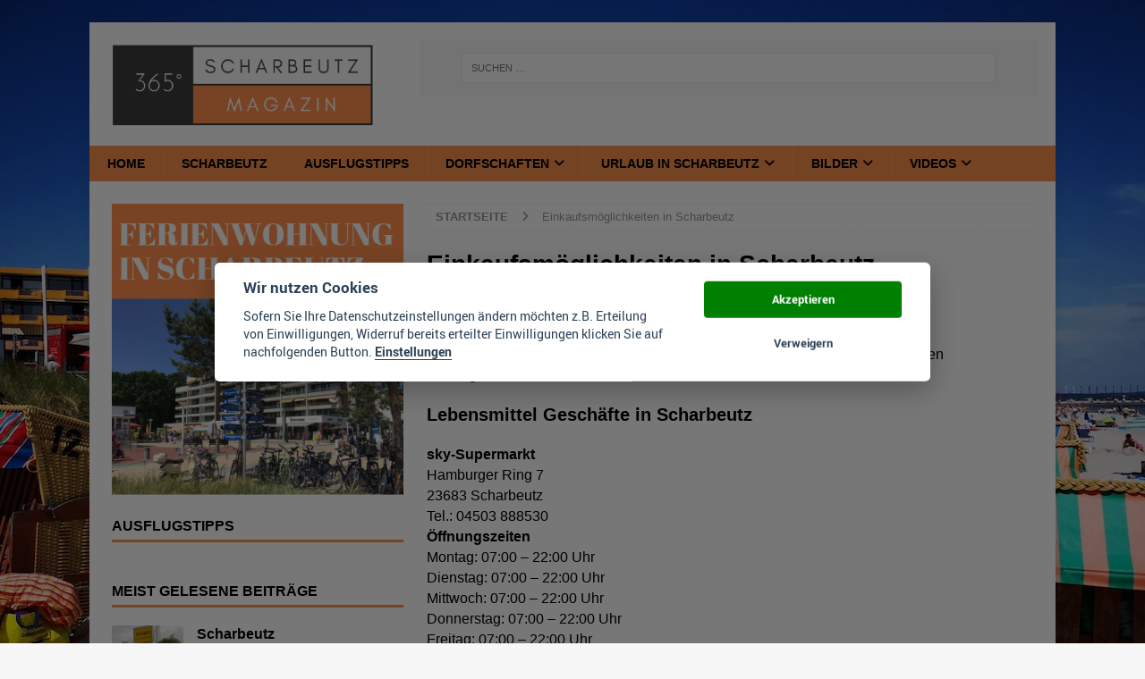

--- FILE ---
content_type: text/html; charset=UTF-8
request_url: https://www.scharbeutz-magazin.de/einkaufsmoeglichkeiten-in-scharbeutz/
body_size: 16882
content:
<!DOCTYPE html>
<html class="no-js mh-one-sb" lang="de">
<head>
<meta charset="UTF-8">
<meta name="viewport" content="width=device-width, initial-scale=1.0">
<link rel="profile" href="http://gmpg.org/xfn/11" />
<meta name='robots' content='index, follow, max-image-preview:large, max-snippet:-1, max-video-preview:-1' />
	<style>img:is([sizes="auto" i], [sizes^="auto," i]) { contain-intrinsic-size: 3000px 1500px }</style>
	
	<!-- This site is optimized with the Yoast SEO plugin v26.0 - https://yoast.com/wordpress/plugins/seo/ -->
	<title>ᐅ Einkaufsmöglichkeiten in Scharbeutz - Welche Möglichkeiten gibt es?</title>
	<meta name="description" content="Einkaufen in Scharbeutz? Wo bekommen Sie was? Und welche Einkaufsmöglichkeiten gibt es in Scharbeutz! Ausführlicher Überblick" />
	<link rel="canonical" href="https://www.scharbeutz-magazin.de/einkaufsmoeglichkeiten-in-scharbeutz/" />
	<meta property="og:locale" content="de_DE" />
	<meta property="og:type" content="article" />
	<meta property="og:title" content="ᐅ Einkaufsmöglichkeiten in Scharbeutz - Welche Möglichkeiten gibt es?" />
	<meta property="og:description" content="Einkaufen in Scharbeutz? Wo bekommen Sie was? Und welche Einkaufsmöglichkeiten gibt es in Scharbeutz! Ausführlicher Überblick" />
	<meta property="og:url" content="https://www.scharbeutz-magazin.de/einkaufsmoeglichkeiten-in-scharbeutz/" />
	<meta property="og:site_name" content="Scharbeutz-magazin.de" />
	<meta property="article:modified_time" content="2019-06-09T18:49:56+00:00" />
	<meta name="twitter:card" content="summary_large_image" />
	<meta name="twitter:label1" content="Geschätzte Lesezeit" />
	<meta name="twitter:data1" content="2 Minuten" />
	<script type="application/ld+json" class="yoast-schema-graph">{"@context":"https://schema.org","@graph":[{"@type":"WebPage","@id":"https://www.scharbeutz-magazin.de/einkaufsmoeglichkeiten-in-scharbeutz/","url":"https://www.scharbeutz-magazin.de/einkaufsmoeglichkeiten-in-scharbeutz/","name":"ᐅ Einkaufsmöglichkeiten in Scharbeutz - Welche Möglichkeiten gibt es?","isPartOf":{"@id":"https://www.scharbeutz-magazin.de/#website"},"datePublished":"2018-09-08T21:15:02+00:00","dateModified":"2019-06-09T18:49:56+00:00","description":"Einkaufen in Scharbeutz? Wo bekommen Sie was? Und welche Einkaufsmöglichkeiten gibt es in Scharbeutz! Ausführlicher Überblick","breadcrumb":{"@id":"https://www.scharbeutz-magazin.de/einkaufsmoeglichkeiten-in-scharbeutz/#breadcrumb"},"inLanguage":"de","potentialAction":[{"@type":"ReadAction","target":["https://www.scharbeutz-magazin.de/einkaufsmoeglichkeiten-in-scharbeutz/"]}]},{"@type":"BreadcrumbList","@id":"https://www.scharbeutz-magazin.de/einkaufsmoeglichkeiten-in-scharbeutz/#breadcrumb","itemListElement":[{"@type":"ListItem","position":1,"name":"Startseite","item":"https://www.scharbeutz-magazin.de/"},{"@type":"ListItem","position":2,"name":"Einkaufsmöglichkeiten in Scharbeutz"}]},{"@type":"WebSite","@id":"https://www.scharbeutz-magazin.de/#website","url":"https://www.scharbeutz-magazin.de/","name":"Scharbeutz-magazin.de","description":"Das Magazin für den Urlaubsort Scharbeutz","publisher":{"@id":"https://www.scharbeutz-magazin.de/#organization"},"potentialAction":[{"@type":"SearchAction","target":{"@type":"EntryPoint","urlTemplate":"https://www.scharbeutz-magazin.de/?s={search_term_string}"},"query-input":{"@type":"PropertyValueSpecification","valueRequired":true,"valueName":"search_term_string"}}],"inLanguage":"de"},{"@type":"Organization","@id":"https://www.scharbeutz-magazin.de/#organization","name":"Scharbeutz-magazin.de","url":"https://www.scharbeutz-magazin.de/","logo":{"@type":"ImageObject","inLanguage":"de","@id":"https://www.scharbeutz-magazin.de/#/schema/logo/image/","url":"https://www.scharbeutz-magazin.de/wp-content/uploads/2018/09/cropped-Scharbeutz-magazin-logo.png","contentUrl":"https://www.scharbeutz-magazin.de/wp-content/uploads/2018/09/cropped-Scharbeutz-magazin-logo.png","width":439,"height":142,"caption":"Scharbeutz-magazin.de"},"image":{"@id":"https://www.scharbeutz-magazin.de/#/schema/logo/image/"}}]}</script>
	<!-- / Yoast SEO plugin. -->


<link rel="alternate" type="application/rss+xml" title="Scharbeutz-magazin.de &raquo; Feed" href="https://www.scharbeutz-magazin.de/feed/" />
<script type="text/javascript">
/* <![CDATA[ */
window._wpemojiSettings = {"baseUrl":"https:\/\/s.w.org\/images\/core\/emoji\/16.0.1\/72x72\/","ext":".png","svgUrl":"https:\/\/s.w.org\/images\/core\/emoji\/16.0.1\/svg\/","svgExt":".svg","source":{"concatemoji":"https:\/\/www.scharbeutz-magazin.de\/wp-includes\/js\/wp-emoji-release.min.js?ver=6.8.3"}};
/*! This file is auto-generated */
!function(s,n){var o,i,e;function c(e){try{var t={supportTests:e,timestamp:(new Date).valueOf()};sessionStorage.setItem(o,JSON.stringify(t))}catch(e){}}function p(e,t,n){e.clearRect(0,0,e.canvas.width,e.canvas.height),e.fillText(t,0,0);var t=new Uint32Array(e.getImageData(0,0,e.canvas.width,e.canvas.height).data),a=(e.clearRect(0,0,e.canvas.width,e.canvas.height),e.fillText(n,0,0),new Uint32Array(e.getImageData(0,0,e.canvas.width,e.canvas.height).data));return t.every(function(e,t){return e===a[t]})}function u(e,t){e.clearRect(0,0,e.canvas.width,e.canvas.height),e.fillText(t,0,0);for(var n=e.getImageData(16,16,1,1),a=0;a<n.data.length;a++)if(0!==n.data[a])return!1;return!0}function f(e,t,n,a){switch(t){case"flag":return n(e,"\ud83c\udff3\ufe0f\u200d\u26a7\ufe0f","\ud83c\udff3\ufe0f\u200b\u26a7\ufe0f")?!1:!n(e,"\ud83c\udde8\ud83c\uddf6","\ud83c\udde8\u200b\ud83c\uddf6")&&!n(e,"\ud83c\udff4\udb40\udc67\udb40\udc62\udb40\udc65\udb40\udc6e\udb40\udc67\udb40\udc7f","\ud83c\udff4\u200b\udb40\udc67\u200b\udb40\udc62\u200b\udb40\udc65\u200b\udb40\udc6e\u200b\udb40\udc67\u200b\udb40\udc7f");case"emoji":return!a(e,"\ud83e\udedf")}return!1}function g(e,t,n,a){var r="undefined"!=typeof WorkerGlobalScope&&self instanceof WorkerGlobalScope?new OffscreenCanvas(300,150):s.createElement("canvas"),o=r.getContext("2d",{willReadFrequently:!0}),i=(o.textBaseline="top",o.font="600 32px Arial",{});return e.forEach(function(e){i[e]=t(o,e,n,a)}),i}function t(e){var t=s.createElement("script");t.src=e,t.defer=!0,s.head.appendChild(t)}"undefined"!=typeof Promise&&(o="wpEmojiSettingsSupports",i=["flag","emoji"],n.supports={everything:!0,everythingExceptFlag:!0},e=new Promise(function(e){s.addEventListener("DOMContentLoaded",e,{once:!0})}),new Promise(function(t){var n=function(){try{var e=JSON.parse(sessionStorage.getItem(o));if("object"==typeof e&&"number"==typeof e.timestamp&&(new Date).valueOf()<e.timestamp+604800&&"object"==typeof e.supportTests)return e.supportTests}catch(e){}return null}();if(!n){if("undefined"!=typeof Worker&&"undefined"!=typeof OffscreenCanvas&&"undefined"!=typeof URL&&URL.createObjectURL&&"undefined"!=typeof Blob)try{var e="postMessage("+g.toString()+"("+[JSON.stringify(i),f.toString(),p.toString(),u.toString()].join(",")+"));",a=new Blob([e],{type:"text/javascript"}),r=new Worker(URL.createObjectURL(a),{name:"wpTestEmojiSupports"});return void(r.onmessage=function(e){c(n=e.data),r.terminate(),t(n)})}catch(e){}c(n=g(i,f,p,u))}t(n)}).then(function(e){for(var t in e)n.supports[t]=e[t],n.supports.everything=n.supports.everything&&n.supports[t],"flag"!==t&&(n.supports.everythingExceptFlag=n.supports.everythingExceptFlag&&n.supports[t]);n.supports.everythingExceptFlag=n.supports.everythingExceptFlag&&!n.supports.flag,n.DOMReady=!1,n.readyCallback=function(){n.DOMReady=!0}}).then(function(){return e}).then(function(){var e;n.supports.everything||(n.readyCallback(),(e=n.source||{}).concatemoji?t(e.concatemoji):e.wpemoji&&e.twemoji&&(t(e.twemoji),t(e.wpemoji)))}))}((window,document),window._wpemojiSettings);
/* ]]> */
</script>
<style id='wp-emoji-styles-inline-css' type='text/css'>

	img.wp-smiley, img.emoji {
		display: inline !important;
		border: none !important;
		box-shadow: none !important;
		height: 1em !important;
		width: 1em !important;
		margin: 0 0.07em !important;
		vertical-align: -0.1em !important;
		background: none !important;
		padding: 0 !important;
	}
</style>
<link rel='stylesheet' id='wp-block-library-css' href='https://www.scharbeutz-magazin.de/wp-includes/css/dist/block-library/style.min.css?ver=6.8.3' type='text/css' media='all' />
<style id='classic-theme-styles-inline-css' type='text/css'>
/*! This file is auto-generated */
.wp-block-button__link{color:#fff;background-color:#32373c;border-radius:9999px;box-shadow:none;text-decoration:none;padding:calc(.667em + 2px) calc(1.333em + 2px);font-size:1.125em}.wp-block-file__button{background:#32373c;color:#fff;text-decoration:none}
</style>
<style id='global-styles-inline-css' type='text/css'>
:root{--wp--preset--aspect-ratio--square: 1;--wp--preset--aspect-ratio--4-3: 4/3;--wp--preset--aspect-ratio--3-4: 3/4;--wp--preset--aspect-ratio--3-2: 3/2;--wp--preset--aspect-ratio--2-3: 2/3;--wp--preset--aspect-ratio--16-9: 16/9;--wp--preset--aspect-ratio--9-16: 9/16;--wp--preset--color--black: #000000;--wp--preset--color--cyan-bluish-gray: #abb8c3;--wp--preset--color--white: #ffffff;--wp--preset--color--pale-pink: #f78da7;--wp--preset--color--vivid-red: #cf2e2e;--wp--preset--color--luminous-vivid-orange: #ff6900;--wp--preset--color--luminous-vivid-amber: #fcb900;--wp--preset--color--light-green-cyan: #7bdcb5;--wp--preset--color--vivid-green-cyan: #00d084;--wp--preset--color--pale-cyan-blue: #8ed1fc;--wp--preset--color--vivid-cyan-blue: #0693e3;--wp--preset--color--vivid-purple: #9b51e0;--wp--preset--gradient--vivid-cyan-blue-to-vivid-purple: linear-gradient(135deg,rgba(6,147,227,1) 0%,rgb(155,81,224) 100%);--wp--preset--gradient--light-green-cyan-to-vivid-green-cyan: linear-gradient(135deg,rgb(122,220,180) 0%,rgb(0,208,130) 100%);--wp--preset--gradient--luminous-vivid-amber-to-luminous-vivid-orange: linear-gradient(135deg,rgba(252,185,0,1) 0%,rgba(255,105,0,1) 100%);--wp--preset--gradient--luminous-vivid-orange-to-vivid-red: linear-gradient(135deg,rgba(255,105,0,1) 0%,rgb(207,46,46) 100%);--wp--preset--gradient--very-light-gray-to-cyan-bluish-gray: linear-gradient(135deg,rgb(238,238,238) 0%,rgb(169,184,195) 100%);--wp--preset--gradient--cool-to-warm-spectrum: linear-gradient(135deg,rgb(74,234,220) 0%,rgb(151,120,209) 20%,rgb(207,42,186) 40%,rgb(238,44,130) 60%,rgb(251,105,98) 80%,rgb(254,248,76) 100%);--wp--preset--gradient--blush-light-purple: linear-gradient(135deg,rgb(255,206,236) 0%,rgb(152,150,240) 100%);--wp--preset--gradient--blush-bordeaux: linear-gradient(135deg,rgb(254,205,165) 0%,rgb(254,45,45) 50%,rgb(107,0,62) 100%);--wp--preset--gradient--luminous-dusk: linear-gradient(135deg,rgb(255,203,112) 0%,rgb(199,81,192) 50%,rgb(65,88,208) 100%);--wp--preset--gradient--pale-ocean: linear-gradient(135deg,rgb(255,245,203) 0%,rgb(182,227,212) 50%,rgb(51,167,181) 100%);--wp--preset--gradient--electric-grass: linear-gradient(135deg,rgb(202,248,128) 0%,rgb(113,206,126) 100%);--wp--preset--gradient--midnight: linear-gradient(135deg,rgb(2,3,129) 0%,rgb(40,116,252) 100%);--wp--preset--font-size--small: 13px;--wp--preset--font-size--medium: 20px;--wp--preset--font-size--large: 36px;--wp--preset--font-size--x-large: 42px;--wp--preset--spacing--20: 0.44rem;--wp--preset--spacing--30: 0.67rem;--wp--preset--spacing--40: 1rem;--wp--preset--spacing--50: 1.5rem;--wp--preset--spacing--60: 2.25rem;--wp--preset--spacing--70: 3.38rem;--wp--preset--spacing--80: 5.06rem;--wp--preset--shadow--natural: 6px 6px 9px rgba(0, 0, 0, 0.2);--wp--preset--shadow--deep: 12px 12px 50px rgba(0, 0, 0, 0.4);--wp--preset--shadow--sharp: 6px 6px 0px rgba(0, 0, 0, 0.2);--wp--preset--shadow--outlined: 6px 6px 0px -3px rgba(255, 255, 255, 1), 6px 6px rgba(0, 0, 0, 1);--wp--preset--shadow--crisp: 6px 6px 0px rgba(0, 0, 0, 1);}:where(.is-layout-flex){gap: 0.5em;}:where(.is-layout-grid){gap: 0.5em;}body .is-layout-flex{display: flex;}.is-layout-flex{flex-wrap: wrap;align-items: center;}.is-layout-flex > :is(*, div){margin: 0;}body .is-layout-grid{display: grid;}.is-layout-grid > :is(*, div){margin: 0;}:where(.wp-block-columns.is-layout-flex){gap: 2em;}:where(.wp-block-columns.is-layout-grid){gap: 2em;}:where(.wp-block-post-template.is-layout-flex){gap: 1.25em;}:where(.wp-block-post-template.is-layout-grid){gap: 1.25em;}.has-black-color{color: var(--wp--preset--color--black) !important;}.has-cyan-bluish-gray-color{color: var(--wp--preset--color--cyan-bluish-gray) !important;}.has-white-color{color: var(--wp--preset--color--white) !important;}.has-pale-pink-color{color: var(--wp--preset--color--pale-pink) !important;}.has-vivid-red-color{color: var(--wp--preset--color--vivid-red) !important;}.has-luminous-vivid-orange-color{color: var(--wp--preset--color--luminous-vivid-orange) !important;}.has-luminous-vivid-amber-color{color: var(--wp--preset--color--luminous-vivid-amber) !important;}.has-light-green-cyan-color{color: var(--wp--preset--color--light-green-cyan) !important;}.has-vivid-green-cyan-color{color: var(--wp--preset--color--vivid-green-cyan) !important;}.has-pale-cyan-blue-color{color: var(--wp--preset--color--pale-cyan-blue) !important;}.has-vivid-cyan-blue-color{color: var(--wp--preset--color--vivid-cyan-blue) !important;}.has-vivid-purple-color{color: var(--wp--preset--color--vivid-purple) !important;}.has-black-background-color{background-color: var(--wp--preset--color--black) !important;}.has-cyan-bluish-gray-background-color{background-color: var(--wp--preset--color--cyan-bluish-gray) !important;}.has-white-background-color{background-color: var(--wp--preset--color--white) !important;}.has-pale-pink-background-color{background-color: var(--wp--preset--color--pale-pink) !important;}.has-vivid-red-background-color{background-color: var(--wp--preset--color--vivid-red) !important;}.has-luminous-vivid-orange-background-color{background-color: var(--wp--preset--color--luminous-vivid-orange) !important;}.has-luminous-vivid-amber-background-color{background-color: var(--wp--preset--color--luminous-vivid-amber) !important;}.has-light-green-cyan-background-color{background-color: var(--wp--preset--color--light-green-cyan) !important;}.has-vivid-green-cyan-background-color{background-color: var(--wp--preset--color--vivid-green-cyan) !important;}.has-pale-cyan-blue-background-color{background-color: var(--wp--preset--color--pale-cyan-blue) !important;}.has-vivid-cyan-blue-background-color{background-color: var(--wp--preset--color--vivid-cyan-blue) !important;}.has-vivid-purple-background-color{background-color: var(--wp--preset--color--vivid-purple) !important;}.has-black-border-color{border-color: var(--wp--preset--color--black) !important;}.has-cyan-bluish-gray-border-color{border-color: var(--wp--preset--color--cyan-bluish-gray) !important;}.has-white-border-color{border-color: var(--wp--preset--color--white) !important;}.has-pale-pink-border-color{border-color: var(--wp--preset--color--pale-pink) !important;}.has-vivid-red-border-color{border-color: var(--wp--preset--color--vivid-red) !important;}.has-luminous-vivid-orange-border-color{border-color: var(--wp--preset--color--luminous-vivid-orange) !important;}.has-luminous-vivid-amber-border-color{border-color: var(--wp--preset--color--luminous-vivid-amber) !important;}.has-light-green-cyan-border-color{border-color: var(--wp--preset--color--light-green-cyan) !important;}.has-vivid-green-cyan-border-color{border-color: var(--wp--preset--color--vivid-green-cyan) !important;}.has-pale-cyan-blue-border-color{border-color: var(--wp--preset--color--pale-cyan-blue) !important;}.has-vivid-cyan-blue-border-color{border-color: var(--wp--preset--color--vivid-cyan-blue) !important;}.has-vivid-purple-border-color{border-color: var(--wp--preset--color--vivid-purple) !important;}.has-vivid-cyan-blue-to-vivid-purple-gradient-background{background: var(--wp--preset--gradient--vivid-cyan-blue-to-vivid-purple) !important;}.has-light-green-cyan-to-vivid-green-cyan-gradient-background{background: var(--wp--preset--gradient--light-green-cyan-to-vivid-green-cyan) !important;}.has-luminous-vivid-amber-to-luminous-vivid-orange-gradient-background{background: var(--wp--preset--gradient--luminous-vivid-amber-to-luminous-vivid-orange) !important;}.has-luminous-vivid-orange-to-vivid-red-gradient-background{background: var(--wp--preset--gradient--luminous-vivid-orange-to-vivid-red) !important;}.has-very-light-gray-to-cyan-bluish-gray-gradient-background{background: var(--wp--preset--gradient--very-light-gray-to-cyan-bluish-gray) !important;}.has-cool-to-warm-spectrum-gradient-background{background: var(--wp--preset--gradient--cool-to-warm-spectrum) !important;}.has-blush-light-purple-gradient-background{background: var(--wp--preset--gradient--blush-light-purple) !important;}.has-blush-bordeaux-gradient-background{background: var(--wp--preset--gradient--blush-bordeaux) !important;}.has-luminous-dusk-gradient-background{background: var(--wp--preset--gradient--luminous-dusk) !important;}.has-pale-ocean-gradient-background{background: var(--wp--preset--gradient--pale-ocean) !important;}.has-electric-grass-gradient-background{background: var(--wp--preset--gradient--electric-grass) !important;}.has-midnight-gradient-background{background: var(--wp--preset--gradient--midnight) !important;}.has-small-font-size{font-size: var(--wp--preset--font-size--small) !important;}.has-medium-font-size{font-size: var(--wp--preset--font-size--medium) !important;}.has-large-font-size{font-size: var(--wp--preset--font-size--large) !important;}.has-x-large-font-size{font-size: var(--wp--preset--font-size--x-large) !important;}
:where(.wp-block-post-template.is-layout-flex){gap: 1.25em;}:where(.wp-block-post-template.is-layout-grid){gap: 1.25em;}
:where(.wp-block-columns.is-layout-flex){gap: 2em;}:where(.wp-block-columns.is-layout-grid){gap: 2em;}
:root :where(.wp-block-pullquote){font-size: 1.5em;line-height: 1.6;}
</style>
<link rel='stylesheet' id='contact-form-7-css' href='https://www.scharbeutz-magazin.de/wp-content/plugins/contact-form-7/includes/css/styles.css?ver=6.1.1' type='text/css' media='all' />
<link rel='stylesheet' id='cc-main-css-css' href='https://www.scharbeutz-magazin.de/wp-content/plugins/hq-cookieconsent/css/cookieconsent.css?ver=6.8.3' type='text/css' media='all' />
<link rel='stylesheet' id='ppress-frontend-css' href='https://www.scharbeutz-magazin.de/wp-content/plugins/wp-user-avatar/assets/css/frontend.min.css?ver=4.16.6' type='text/css' media='all' />
<link rel='stylesheet' id='ppress-flatpickr-css' href='https://www.scharbeutz-magazin.de/wp-content/plugins/wp-user-avatar/assets/flatpickr/flatpickr.min.css?ver=4.16.6' type='text/css' media='all' />
<link rel='stylesheet' id='ppress-select2-css' href='https://www.scharbeutz-magazin.de/wp-content/plugins/wp-user-avatar/assets/select2/select2.min.css?ver=6.8.3' type='text/css' media='all' />
<link rel='stylesheet' id='mh-squared-parent-style-css' href='https://www.scharbeutz-magazin.de/wp-content/themes/mh-magazine/style.css?ver=6.8.3' type='text/css' media='all' />
<link rel='stylesheet' id='mh-squared-child-style-css' href='https://www.scharbeutz-magazin.de/wp-content/themes/mh-magazine-child/style.css?ver=6.8.3' type='text/css' media='all' />
<link rel='stylesheet' id='mh-magazine-css' href='https://www.scharbeutz-magazin.de/wp-content/themes/mh-magazine-child/style.css?ver=3.8.5' type='text/css' media='all' />
<link rel='stylesheet' id='mh-font-awesome-css' href='https://www.scharbeutz-magazin.de/wp-content/themes/mh-magazine/includes/font-awesome.min.css' type='text/css' media='all' />
<link rel='stylesheet' id='wp-pagenavi-css' href='https://www.scharbeutz-magazin.de/wp-content/plugins/wp-pagenavi/pagenavi-css.css?ver=2.70' type='text/css' media='all' />
<link rel='stylesheet' id='sp-dsgvo_twbs4_grid-css' href='https://www.scharbeutz-magazin.de/wp-content/plugins/shapepress-dsgvo/public/css/bootstrap-grid.min.css?ver=3.1.35' type='text/css' media='all' />
<link rel='stylesheet' id='sp-dsgvo-css' href='https://www.scharbeutz-magazin.de/wp-content/plugins/shapepress-dsgvo/public/css/sp-dsgvo-public.min.css?ver=3.1.35' type='text/css' media='all' />
<link rel='stylesheet' id='sp-dsgvo_popup-css' href='https://www.scharbeutz-magazin.de/wp-content/plugins/shapepress-dsgvo/public/css/sp-dsgvo-popup.min.css?ver=3.1.35' type='text/css' media='all' />
<link rel='stylesheet' id='simplebar-css' href='https://www.scharbeutz-magazin.de/wp-content/plugins/shapepress-dsgvo/public/css/simplebar.min.css?ver=6.8.3' type='text/css' media='all' />
<link rel='stylesheet' id='ngg_trigger_buttons-css' href='https://www.scharbeutz-magazin.de/wp-content/plugins/nextgen-gallery/static/GalleryDisplay/trigger_buttons.css?ver=3.59.12' type='text/css' media='all' />
<link rel='stylesheet' id='fancybox-0-css' href='https://www.scharbeutz-magazin.de/wp-content/plugins/nextgen-gallery/static/Lightbox/fancybox/jquery.fancybox-1.3.4.css?ver=3.59.12' type='text/css' media='all' />
<link rel='stylesheet' id='fontawesome_v4_shim_style-css' href='https://www.scharbeutz-magazin.de/wp-content/plugins/nextgen-gallery/static/FontAwesome/css/v4-shims.min.css?ver=6.8.3' type='text/css' media='all' />
<link rel='stylesheet' id='fontawesome-css' href='https://www.scharbeutz-magazin.de/wp-content/plugins/nextgen-gallery/static/FontAwesome/css/all.min.css?ver=6.8.3' type='text/css' media='all' />
<link rel='stylesheet' id='nextgen_pagination_style-css' href='https://www.scharbeutz-magazin.de/wp-content/plugins/nextgen-gallery/static/GalleryDisplay/pagination_style.css?ver=3.59.12' type='text/css' media='all' />
<link rel='stylesheet' id='nextgen_basic_thumbnails_style-css' href='https://www.scharbeutz-magazin.de/wp-content/plugins/nextgen-gallery/static/Thumbnails/nextgen_basic_thumbnails.css?ver=3.59.12' type='text/css' media='all' />
<link rel='stylesheet' id='nextgen_widgets_style-css' href='https://www.scharbeutz-magazin.de/wp-content/plugins/nextgen-gallery/static/Widget/display.css?ver=3.59.12' type='text/css' media='all' />
<script type="text/javascript" src="https://www.scharbeutz-magazin.de/wp-includes/js/jquery/jquery.min.js?ver=3.7.1" id="jquery-core-js"></script>
<script type="text/javascript" src="https://www.scharbeutz-magazin.de/wp-includes/js/jquery/jquery-migrate.min.js?ver=3.4.1" id="jquery-migrate-js"></script>
<script type="text/javascript" src="https://www.scharbeutz-magazin.de/wp-content/plugins/wp-user-avatar/assets/flatpickr/flatpickr.min.js?ver=4.16.6" id="ppress-flatpickr-js"></script>
<script type="text/javascript" src="https://www.scharbeutz-magazin.de/wp-content/plugins/wp-user-avatar/assets/select2/select2.min.js?ver=4.16.6" id="ppress-select2-js"></script>
<script type="text/javascript" src="https://www.scharbeutz-magazin.de/wp-content/themes/mh-magazine/js/scripts.js?ver=3.8.5" id="mh-scripts-js"></script>
<script type="text/javascript" id="sp-dsgvo-js-extra">
/* <![CDATA[ */
var spDsgvoGeneralConfig = {"ajaxUrl":"https:\/\/www.scharbeutz-magazin.de\/wp-admin\/admin-ajax.php","wpJsonUrl":"https:\/\/www.scharbeutz-magazin.de\/wp-json\/legalweb\/v1\/","cookieName":"sp_dsgvo_cookie_settings","cookieVersion":"1650568208784","cookieLifeTime":"31536000","cookieLifeTimeDismiss":"31536000","locale":"de_DE","privacyPolicyPageId":"10","privacyPolicyPageUrl":"https:\/\/www.scharbeutz-magazin.de\/datenschutz\/","imprintPageId":"11","imprintPageUrl":"https:\/\/www.scharbeutz-magazin.de\/impressum\/","showNoticeOnClose":"1","initialDisplayType":"none","allIntegrationSlugs":["youtube","gmaps"],"noticeHideEffect":"none","noticeOnScroll":"","noticeOnScrollOffset":"100","currentPageId":"405","forceCookieInfo":"0","clientSideBlocking":"0"};
var spDsgvoIntegrationConfig = [{"slug":"youtube","category":"embeddings","cookieNames":"","insertLocation":"","usedTagmanager":"","jsCode":"","hosts":"youtu.be;youtube.com;youtube.;youtube-nocookie.com","placeholder":"<div class=\"sp-dsgvo sp-dsgvo-embedding-container sp-dsgvo-embedding-youtube \"><div class=\"sp-dsgvo-blocked-embedding-placeholder sp-dsgvo-blocked-embedding-placeholder-youtube\">  <div class=\"sp-dsgvo-blocked-embedding-placeholder-header\"><img class=\"sp-dsgvo-blocked-embedding-placeholder-header-icon\" src=\"https:\/\/www.scharbeutz-magazin.de\/wp-content\/plugins\/shapepress-dsgvo\/public\/images\/embeddings\/icon-youtube.svg\"\/>Wir ben\u00f6tigen Ihre Zustimmung um den Inhalt von YouTube laden zu k\u00f6nnen.<\/div>  <div class=\"sp-dsgvo-blocked-embedding-placeholder-body\"><p>Mit dem Klick auf das Video werden durch den mit uns gemeinsam Verantwortlichen Youtube [Google Ireland Limited, Irland] das Video abgespielt, auf Ihrem Endger\u00e4t Skripte geladen, Cookies gespeichert und personenbezogene Daten erfasst. Damit kann Google Aktivit\u00e4ten im Internet verfolgen und Werbung zielgruppengerecht ausspielen. Es erfolgt eine Daten\u00fcbermittlung in die USA, diese verf\u00fcgt \u00fcber keinen EU-konformen Datenschutz. Weitere Informationen finden Sie <a target=\"_blank\" href=\"#\" class=\"sp-dsgvo-navigate-privacy-policy\">hier<\/a>.<\/p>   <div class=\"sp-dsgvo-blocked-embedding-button-container\"> <a href=\"#\" class=\"sp-dsgvo-direct-enable-popup sp-dsgvo-blocked-embedding-button-enable\" data-slug=\"youtube\">Hier klicken um den Inhalt zu aktivieren.<\/a><\/div>  <\/div><\/div><div class=\"sp-dsgvo-hidden-embedding-content sp-dsgvo-hidden-embedding-content-youtube\" data-sp-dsgvo-embedding-slug=\"youtube\">{encodedContent}<\/div><\/div>"},{"slug":"gmaps","category":"embeddings","cookieNames":"","insertLocation":"","usedTagmanager":"","jsCode":"","hosts":"maps.google.com;www.google.com\/maps\/","placeholder":"<div class=\"sp-dsgvo sp-dsgvo-embedding-container sp-dsgvo-embedding-gmaps \"><div class=\"sp-dsgvo-blocked-embedding-placeholder sp-dsgvo-blocked-embedding-placeholder-gmaps\">  <div class=\"sp-dsgvo-blocked-embedding-placeholder-header\"><img class=\"sp-dsgvo-blocked-embedding-placeholder-header-icon\" src=\"https:\/\/www.scharbeutz-magazin.de\/wp-content\/plugins\/shapepress-dsgvo\/public\/images\/embeddings\/icon-gmaps.svg\"\/>Wir ben\u00f6tigen Ihre Zustimmung um den Inhalt von Google Maps laden zu k\u00f6nnen.<\/div>  <div class=\"sp-dsgvo-blocked-embedding-placeholder-body\"><p>Mit dem Klick auf den Dienst werden durch den mit uns gemeinsam Verantwortlichen Google [Google Ireland Limited, Irland] der Kartendienst Google Maps angezeigt, auf Ihrem Endger\u00e4t Skripte geladen, Cookies gespeichert und personenbezogene Daten erfasst. Damit kann Google Aktivit\u00e4ten im Internet verfolgen und Werbung zielgruppengerecht ausspielen. Es erfolgt eine Daten\u00fcbermittlung in die USA, diese verf\u00fcgt \u00fcber keinen EU-konformen Datenschutz. Weitere Informationen. Weitere Informationen finden Sie <a target=\"_blank\" href=\"#\" class=\"sp-dsgvo-navigate-privacy-policy\">hier<\/a>.<\/p>   <div class=\"sp-dsgvo-blocked-embedding-button-container\"> <a href=\"#\" class=\"sp-dsgvo-direct-enable-popup sp-dsgvo-blocked-embedding-button-enable\" data-slug=\"gmaps\">Hier klicken um den Inhalt zu aktivieren.<\/a><\/div>  <\/div><\/div><div class=\"sp-dsgvo-hidden-embedding-content sp-dsgvo-hidden-embedding-content-gmaps\" data-sp-dsgvo-embedding-slug=\"gmaps\">{encodedContent}<\/div><\/div>"}];
/* ]]> */
</script>
<script type="text/javascript" src="https://www.scharbeutz-magazin.de/wp-content/plugins/shapepress-dsgvo/public/js/sp-dsgvo-public.min.js?ver=3.1.35" id="sp-dsgvo-js"></script>
<script type="text/javascript" id="photocrati_ajax-js-extra">
/* <![CDATA[ */
var photocrati_ajax = {"url":"https:\/\/www.scharbeutz-magazin.de\/index.php?photocrati_ajax=1","rest_url":"https:\/\/www.scharbeutz-magazin.de\/wp-json\/","wp_home_url":"https:\/\/www.scharbeutz-magazin.de","wp_site_url":"https:\/\/www.scharbeutz-magazin.de","wp_root_url":"https:\/\/www.scharbeutz-magazin.de","wp_plugins_url":"https:\/\/www.scharbeutz-magazin.de\/wp-content\/plugins","wp_content_url":"https:\/\/www.scharbeutz-magazin.de\/wp-content","wp_includes_url":"https:\/\/www.scharbeutz-magazin.de\/wp-includes\/","ngg_param_slug":"nggallery","rest_nonce":"dd8cb39538"};
/* ]]> */
</script>
<script type="text/javascript" src="https://www.scharbeutz-magazin.de/wp-content/plugins/nextgen-gallery/static/Legacy/ajax.min.js?ver=3.59.12" id="photocrati_ajax-js"></script>
<script type="text/javascript" src="https://www.scharbeutz-magazin.de/wp-content/plugins/nextgen-gallery/static/FontAwesome/js/v4-shims.min.js?ver=5.3.1" id="fontawesome_v4_shim-js"></script>
<script type="text/javascript" defer crossorigin="anonymous" data-auto-replace-svg="false" data-keep-original-source="false" data-search-pseudo-elements src="https://www.scharbeutz-magazin.de/wp-content/plugins/nextgen-gallery/static/FontAwesome/js/all.min.js?ver=5.3.1" id="fontawesome-js"></script>
<script type="text/javascript" src="https://www.scharbeutz-magazin.de/wp-content/plugins/nextgen-gallery/static/Thumbnails/nextgen_basic_thumbnails.js?ver=3.59.12" id="nextgen_basic_thumbnails_script-js"></script>
<link rel="https://api.w.org/" href="https://www.scharbeutz-magazin.de/wp-json/" /><link rel="alternate" title="JSON" type="application/json" href="https://www.scharbeutz-magazin.de/wp-json/wp/v2/pages/405" /><link rel="EditURI" type="application/rsd+xml" title="RSD" href="https://www.scharbeutz-magazin.de/xmlrpc.php?rsd" />
<meta name="generator" content="WordPress 6.8.3" />
<link rel='shortlink' href='https://www.scharbeutz-magazin.de/?p=405' />
<link rel="alternate" title="oEmbed (JSON)" type="application/json+oembed" href="https://www.scharbeutz-magazin.de/wp-json/oembed/1.0/embed?url=https%3A%2F%2Fwww.scharbeutz-magazin.de%2Feinkaufsmoeglichkeiten-in-scharbeutz%2F" />
<link rel="alternate" title="oEmbed (XML)" type="text/xml+oembed" href="https://www.scharbeutz-magazin.de/wp-json/oembed/1.0/embed?url=https%3A%2F%2Fwww.scharbeutz-magazin.de%2Feinkaufsmoeglichkeiten-in-scharbeutz%2F&#038;format=xml" />
<script>var ccSettings={"lang":"de","adsenseId":"4951764351051060","privacyLink":"\/datenschutz","imprintLink":"\/impressum"};</script><style type="text/css">
.mh-navigation li:hover, .mh-navigation ul li:hover > ul, .mh-main-nav-wrap, .mh-main-nav, .mh-social-nav li a:hover, .entry-tags li, .mh-slider-caption, .mh-widget-layout8 .mh-widget-title .mh-footer-widget-title-inner, .mh-widget-col-1 .mh-slider-caption, .mh-widget-col-1 .mh-posts-lineup-caption, .mh-carousel-layout1, .mh-spotlight-widget, .mh-social-widget li a, .mh-author-bio-widget, .mh-footer-widget .mh-tab-comment-excerpt, .mh-nip-item:hover .mh-nip-overlay, .mh-widget .tagcloud a, .mh-footer-widget .tagcloud a, .mh-footer, .mh-copyright-wrap, input[type=submit]:hover, #infinite-handle span:hover { background: #f8914b; }
.mh-extra-nav-bg { background: rgba(248, 145, 75, 0.2); }
.mh-slider-caption, .mh-posts-stacked-title, .mh-posts-lineup-caption { background: #f8914b; background: rgba(248, 145, 75, 0.8); }
@media screen and (max-width: 900px) { #mh-mobile .mh-slider-caption, #mh-mobile .mh-posts-lineup-caption { background: rgba(248, 145, 75, 1); } }
.slicknav_menu, .slicknav_nav ul, #mh-mobile .mh-footer-widget .mh-posts-stacked-overlay { border-color: #f8914b; }
.mh-copyright, .mh-copyright a { color: #fff; }
.mh-widget-layout4 .mh-widget-title { background: #f8914b; background: rgba(248, 145, 75, 0.6); }
.mh-preheader, .mh-wide-layout .mh-subheader, .mh-ticker-title, .mh-main-nav li:hover, .mh-footer-nav, .slicknav_menu, .slicknav_btn, .slicknav_nav .slicknav_item:hover, .slicknav_nav a:hover, .mh-back-to-top, .mh-subheading, .entry-tags .fa, .entry-tags li:hover, .mh-widget-layout2 .mh-widget-title, .mh-widget-layout4 .mh-widget-title-inner, .mh-widget-layout4 .mh-footer-widget-title, .mh-widget-layout5 .mh-widget-title-inner, .mh-widget-layout6 .mh-widget-title, #mh-mobile .flex-control-paging li a.flex-active, .mh-image-caption, .mh-carousel-layout1 .mh-carousel-caption, .mh-tab-button.active, .mh-tab-button.active:hover, .mh-footer-widget .mh-tab-button.active, .mh-social-widget li:hover a, .mh-footer-widget .mh-social-widget li a, .mh-footer-widget .mh-author-bio-widget, .tagcloud a:hover, .mh-widget .tagcloud a:hover, .mh-footer-widget .tagcloud a:hover, .mh-posts-stacked-item .mh-meta, .page-numbers:hover, .mh-loop-pagination .current, .mh-comments-pagination .current, .pagelink, a:hover .pagelink, input[type=submit], #infinite-handle span { background: #f8914b; }
.mh-main-nav-wrap .slicknav_nav ul, blockquote, .mh-widget-layout1 .mh-widget-title, .mh-widget-layout3 .mh-widget-title, .mh-widget-layout5 .mh-widget-title, .mh-widget-layout8 .mh-widget-title:after, #mh-mobile .mh-slider-caption, .mh-carousel-layout1, .mh-spotlight-widget, .mh-author-bio-widget, .mh-author-bio-title, .mh-author-bio-image-frame, .mh-video-widget, .mh-tab-buttons, textarea:hover, input[type=text]:hover, input[type=email]:hover, input[type=tel]:hover, input[type=url]:hover { border-color: #f8914b; }
.mh-dropcap, .mh-carousel-layout1 .flex-direction-nav a, .mh-carousel-layout2 .mh-carousel-caption, .mh-posts-digest-small-category, .mh-posts-lineup-more, .bypostauthor .fn:after, .mh-comment-list .comment-reply-link:before, #respond #cancel-comment-reply-link:before { color: #f8914b; }
.mh-subheader, .page-numbers, a .pagelink, .mh-widget-layout3 .mh-widget-title, .mh-widget .search-form, .mh-tab-button, .mh-tab-content, .mh-nip-widget, .mh-magazine-facebook-page-widget, .mh-social-widget, .mh-posts-horizontal-widget, .mh-ad-spot, .mh-info-spot { background: #f0f7fa; }
.mh-tab-post-item { border-color: rgba(255, 255, 255, 0.3); }
.mh-tab-comment-excerpt { background: rgba(255, 255, 255, 0.6); }
#mh-mobile .mh-header-nav li:hover a, .mh-main-nav li a, .mh-extra-nav li:hover a, .mh-footer-nav li:hover a, .mh-social-nav li:hover .fa-mh-social, .mh-main-nav-wrap .slicknav_menu a, .mh-main-nav-wrap .slicknav_menu a:hover, .entry-tags a, .mh-slider-caption, .mh-slider-caption a, .mh-slider-caption a:hover, .mh-spotlight-widget, #mh-mobile .mh-spotlight-widget a, #mh-mobile .mh-spotlight-widget a:hover, .mh-spotlight-widget .mh-spotlight-meta, .mh-posts-stacked-title a, .mh-posts-stacked-title a:hover, .mh-posts-lineup-widget a, .mh-posts-lineup-widget a:hover, .mh-posts-lineup-caption, .mh-footer-widget .mh-tabbed-widget, .mh-footer-widget .mh-tabbed-widget a, .mh-footer-widget .mh-tabbed-widget a:hover, .mh-author-bio-title, .mh-author-bio-text, .mh-social-widget .fa-mh-social, .mh-footer, .mh-footer a, .mh-footer a:hover, .mh-footer .mh-meta, .mh-footer .mh-meta a, .mh-footer .mh-meta a:hover, .mh-footer .wp-caption-text, .mh-widget-layout1 .mh-widget-title.mh-footer-widget-title, .mh-widget-layout1 .mh-widget-title.mh-footer-widget-title a, .mh-widget-layout3 .mh-widget-title.mh-footer-widget-title, .mh-widget-layout3 .mh-widget-title.mh-footer-widget-title a, .mh-widget-layout7 .mh-widget-title.mh-footer-widget-title, .mh-widget-layout7 .mh-widget-title.mh-footer-widget-title a, .mh-widget-layout8 .mh-widget-title.mh-footer-widget-title, .mh-widget-layout8 .mh-widget-title.mh-footer-widget-title a, .mh-copyright, .mh-copyright a, .mh-copyright a:hover, .tagcloud a, .mh-tabbed-widget .tagcloud a, input[type=submit]:hover, #infinite-handle span:hover { color: #000000; }
.mh-main-nav-wrap .slicknav_menu .slicknav_icon-bar { background: #000000; }
.mh-header-nav-bottom li a, .mh-social-nav-bottom .fa-mh-social, .mh-boxed-layout .mh-ticker-item-bottom a, .mh-header-date-bottom, .page-numbers, a .pagelink, .mh-widget-layout3 .mh-widget-title, .mh-widget-layout3 .mh-widget-title a, .mh-tabbed-widget, .mh-tabbed-widget a, .mh-posts-horizontal-title a { color: #0f6281; }
.entry-content a { color: #3bb3de; }
a:hover, .entry-content a:hover, #respond a:hover, #respond #cancel-comment-reply-link:hover, #respond .logged-in-as a:hover, .mh-comment-list .comment-meta a:hover, .mh-ping-list .mh-ping-item a:hover, .mh-meta a:hover, .mh-breadcrumb a:hover, .mh-tabbed-widget a:hover { color: #f8914b; }
</style>
<!--[if lt IE 9]>
<script src="https://www.scharbeutz-magazin.de/wp-content/themes/mh-magazine/js/css3-mediaqueries.js"></script>
<![endif]-->
<style>
    .sp-dsgvo-blocked-embedding-placeholder
    {
        color: #313334;
                    background: linear-gradient(90deg, #e3ffe7 0%, #d9e7ff 100%);            }

    a.sp-dsgvo-blocked-embedding-button-enable,
    a.sp-dsgvo-blocked-embedding-button-enable:hover,
    a.sp-dsgvo-blocked-embedding-button-enable:active {
        color: #313334;
        border-color: #313334;
        border-width: 2px;
    }

            .wp-embed-aspect-16-9 .sp-dsgvo-blocked-embedding-placeholder,
        .vc_video-aspect-ratio-169 .sp-dsgvo-blocked-embedding-placeholder,
        .elementor-aspect-ratio-169 .sp-dsgvo-blocked-embedding-placeholder{
            margin-top: -56.25%; /*16:9*/
        }

        .wp-embed-aspect-4-3 .sp-dsgvo-blocked-embedding-placeholder,
        .vc_video-aspect-ratio-43 .sp-dsgvo-blocked-embedding-placeholder,
        .elementor-aspect-ratio-43 .sp-dsgvo-blocked-embedding-placeholder{
            margin-top: -75%;
        }

        .wp-embed-aspect-3-2 .sp-dsgvo-blocked-embedding-placeholder,
        .vc_video-aspect-ratio-32 .sp-dsgvo-blocked-embedding-placeholder,
        .elementor-aspect-ratio-32 .sp-dsgvo-blocked-embedding-placeholder{
            margin-top: -66.66%;
        }
    </style>
            <style>
                /* latin */
                @font-face {
                    font-family: 'Roboto';
                    font-style: italic;
                    font-weight: 300;
                    src: local('Roboto Light Italic'),
                    local('Roboto-LightItalic'),
                    url(https://www.scharbeutz-magazin.de/wp-content/plugins/shapepress-dsgvo/public/css/fonts/roboto/Roboto-LightItalic-webfont.woff) format('woff');
                    font-display: swap;

                }

                /* latin */
                @font-face {
                    font-family: 'Roboto';
                    font-style: italic;
                    font-weight: 400;
                    src: local('Roboto Italic'),
                    local('Roboto-Italic'),
                    url(https://www.scharbeutz-magazin.de/wp-content/plugins/shapepress-dsgvo/public/css/fonts/roboto/Roboto-Italic-webfont.woff) format('woff');
                    font-display: swap;
                }

                /* latin */
                @font-face {
                    font-family: 'Roboto';
                    font-style: italic;
                    font-weight: 700;
                    src: local('Roboto Bold Italic'),
                    local('Roboto-BoldItalic'),
                    url(https://www.scharbeutz-magazin.de/wp-content/plugins/shapepress-dsgvo/public/css/fonts/roboto/Roboto-BoldItalic-webfont.woff) format('woff');
                    font-display: swap;
                }

                /* latin */
                @font-face {
                    font-family: 'Roboto';
                    font-style: italic;
                    font-weight: 900;
                    src: local('Roboto Black Italic'),
                    local('Roboto-BlackItalic'),
                    url(https://www.scharbeutz-magazin.de/wp-content/plugins/shapepress-dsgvo/public/css/fonts/roboto/Roboto-BlackItalic-webfont.woff) format('woff');
                    font-display: swap;
                }

                /* latin */
                @font-face {
                    font-family: 'Roboto';
                    font-style: normal;
                    font-weight: 300;
                    src: local('Roboto Light'),
                    local('Roboto-Light'),
                    url(https://www.scharbeutz-magazin.de/wp-content/plugins/shapepress-dsgvo/public/css/fonts/roboto/Roboto-Light-webfont.woff) format('woff');
                    font-display: swap;
                }

                /* latin */
                @font-face {
                    font-family: 'Roboto';
                    font-style: normal;
                    font-weight: 400;
                    src: local('Roboto Regular'),
                    local('Roboto-Regular'),
                    url(https://www.scharbeutz-magazin.de/wp-content/plugins/shapepress-dsgvo/public/css/fonts/roboto/Roboto-Regular-webfont.woff) format('woff');
                    font-display: swap;
                }

                /* latin */
                @font-face {
                    font-family: 'Roboto';
                    font-style: normal;
                    font-weight: 700;
                    src: local('Roboto Bold'),
                    local('Roboto-Bold'),
                    url(https://www.scharbeutz-magazin.de/wp-content/plugins/shapepress-dsgvo/public/css/fonts/roboto/Roboto-Bold-webfont.woff) format('woff');
                    font-display: swap;
                }

                /* latin */
                @font-face {
                    font-family: 'Roboto';
                    font-style: normal;
                    font-weight: 900;
                    src: local('Roboto Black'),
                    local('Roboto-Black'),
                    url(https://www.scharbeutz-magazin.de/wp-content/plugins/shapepress-dsgvo/public/css/fonts/roboto/Roboto-Black-webfont.woff) format('woff');
                    font-display: swap;
                }
            </style>
            <style type="text/css" id="custom-background-css">
body.custom-background { background-image: url("https://www.scharbeutz-magazin.de/wp-content/uploads/2018/08/scharbeutz-sommer-2018.jpg"); background-position: left top; background-size: cover; background-repeat: no-repeat; background-attachment: fixed; }
</style>
	<link rel="icon" href="https://www.scharbeutz-magazin.de/wp-content/uploads/2019/11/cropped-scharbeutz-32x32.png" sizes="32x32" />
<link rel="icon" href="https://www.scharbeutz-magazin.de/wp-content/uploads/2019/11/cropped-scharbeutz-192x192.png" sizes="192x192" />
<link rel="apple-touch-icon" href="https://www.scharbeutz-magazin.de/wp-content/uploads/2019/11/cropped-scharbeutz-180x180.png" />
<meta name="msapplication-TileImage" content="https://www.scharbeutz-magazin.de/wp-content/uploads/2019/11/cropped-scharbeutz-270x270.png" />

<script async defer src="https://widget.getyourguide.com/dist/pa.umd.production.min.js" data-gyg-partner-id="FJ85CSB"></script>
</head>
<body id="mh-mobile" class="wp-singular page-template-default page page-id-405 custom-background wp-custom-logo wp-theme-mh-magazine wp-child-theme-mh-magazine-child mh-boxed-layout mh-left-sb mh-loop-layout1 mh-widget-layout1" itemscope="itemscope" itemtype="http://schema.org/WebPage">
<div class="mh-container mh-container-outer">
<div class="mh-header-nav-mobile clearfix"></div>
<header class="mh-header" itemscope="itemscope" itemtype="http://schema.org/WPHeader">
	<div class="mh-container mh-container-inner clearfix">
		<div class="mh-custom-header clearfix">
<div class="mh-header-columns mh-row clearfix">
<div class="mh-col-1-3 mh-site-identity">
<div class="mh-site-logo" role="banner" itemscope="itemscope" itemtype="http://schema.org/Brand">
<a href="https://www.scharbeutz-magazin.de/" class="custom-logo-link" rel="home"><img width="439" height="142" src="https://www.scharbeutz-magazin.de/wp-content/uploads/2018/09/cropped-Scharbeutz-magazin-logo.png" class="custom-logo" alt="Scharbeutz-magazin.de" decoding="async" fetchpriority="high" srcset="https://www.scharbeutz-magazin.de/wp-content/uploads/2018/09/cropped-Scharbeutz-magazin-logo.png 439w, https://www.scharbeutz-magazin.de/wp-content/uploads/2018/09/cropped-Scharbeutz-magazin-logo-300x97.png 300w" sizes="(max-width: 439px) 100vw, 439px" /></a></div>
</div>
<aside class="mh-col-2-3 mh-header-widget-2">
<div id="search-3" class="mh-widget mh-header-2 widget_search"><form role="search" method="get" class="search-form" action="https://www.scharbeutz-magazin.de/">
				<label>
					<span class="screen-reader-text">Suche nach:</span>
					<input type="search" class="search-field" placeholder="Suchen …" value="" name="s" />
				</label>
				<input type="submit" class="search-submit" value="Suchen" />
			</form></div></aside>
</div>
</div>
	</div>
	<div class="mh-main-nav-wrap">
		<nav class="mh-navigation mh-main-nav mh-container mh-container-inner clearfix" itemscope="itemscope" itemtype="http://schema.org/SiteNavigationElement">
			<div class="menu-header-container"><ul id="menu-header" class="menu"><li id="menu-item-494" class="menu-item menu-item-type-post_type menu-item-object-page menu-item-home menu-item-494"><a href="https://www.scharbeutz-magazin.de/">Home</a></li>
<li id="menu-item-141" class="menu-item menu-item-type-taxonomy menu-item-object-category menu-item-141"><a href="https://www.scharbeutz-magazin.de/scharbeutz/">Scharbeutz</a></li>
<li id="menu-item-99" class="menu-item menu-item-type-taxonomy menu-item-object-category menu-item-99"><a href="https://www.scharbeutz-magazin.de/ausflugstipps/">Ausflugstipps</a></li>
<li id="menu-item-100" class="menu-item menu-item-type-taxonomy menu-item-object-category menu-item-has-children menu-item-100"><a href="https://www.scharbeutz-magazin.de/dorfschaften/">Dorfschaften</a>
<ul class="sub-menu">
	<li id="menu-item-143" class="menu-item menu-item-type-post_type menu-item-object-post menu-item-143"><a href="https://www.scharbeutz-magazin.de/haffkrug/">Haffkrug</a></li>
	<li id="menu-item-144" class="menu-item menu-item-type-post_type menu-item-object-post menu-item-144"><a href="https://www.scharbeutz-magazin.de/kirchdorf-gleschendorf/">Kirchdorf Gleschendorf</a></li>
	<li id="menu-item-145" class="menu-item menu-item-type-post_type menu-item-object-post menu-item-145"><a href="https://www.scharbeutz-magazin.de/ploenitz/">Pönitz</a></li>
	<li id="menu-item-146" class="menu-item menu-item-type-post_type menu-item-object-post menu-item-146"><a href="https://www.scharbeutz-magazin.de/scharbeutz/">Scharbeutz</a></li>
	<li id="menu-item-147" class="menu-item menu-item-type-post_type menu-item-object-post menu-item-147"><a href="https://www.scharbeutz-magazin.de/wulfsdorf/">Wulfsdorf</a></li>
</ul>
</li>
<li id="menu-item-101" class="menu-item menu-item-type-taxonomy menu-item-object-category menu-item-has-children menu-item-101"><a href="https://www.scharbeutz-magazin.de/urlaub-in-scharbeutz/">Urlaub in Scharbeutz</a>
<ul class="sub-menu">
	<li id="menu-item-103" class="menu-item menu-item-type-taxonomy menu-item-object-category menu-item-103"><a href="https://www.scharbeutz-magazin.de/urlaub-in-scharbeutz/ferienwohnungen-in-scharbeutz/">Ferienwohnungen in Scharbeutz</a></li>
	<li id="menu-item-104" class="menu-item menu-item-type-taxonomy menu-item-object-category menu-item-104"><a href="https://www.scharbeutz-magazin.de/urlaub-in-scharbeutz/hotels-in-scharbeutz/">Hotels in Scharbeutz</a></li>
	<li id="menu-item-105" class="menu-item menu-item-type-taxonomy menu-item-object-category menu-item-105"><a href="https://www.scharbeutz-magazin.de/urlaub-in-scharbeutz/pensionen-in-scharbuetz/">Pensionen in Scharbuetz</a></li>
	<li id="menu-item-102" class="menu-item menu-item-type-taxonomy menu-item-object-category menu-item-102"><a href="https://www.scharbeutz-magazin.de/urlaub-in-scharbeutz/campingplatz-scharbeutz/">Campingplatz Scharbeutz</a></li>
	<li id="menu-item-142" class="menu-item menu-item-type-taxonomy menu-item-object-category menu-item-142"><a href="https://www.scharbeutz-magazin.de/urlaub-in-scharbeutz/scharbeutz-jugendherbergen/">Jugendherbergen in Scharbeutz</a></li>
</ul>
</li>
<li id="menu-item-515" class="menu-item menu-item-type-custom menu-item-object-custom menu-item-has-children menu-item-515"><a href="#">Bilder</a>
<ul class="sub-menu">
	<li id="menu-item-519" class="menu-item menu-item-type-post_type menu-item-object-page menu-item-519"><a href="https://www.scharbeutz-magazin.de/scharbeutz-bilder-2018/">Scharbeutz Bilder 2018</a></li>
	<li id="menu-item-691" class="menu-item menu-item-type-post_type menu-item-object-page menu-item-691"><a href="https://www.scharbeutz-magazin.de/scharbeutz-bilder-2019-sommer-herbst-winter/">Scharbeutz Bilder 2019</a></li>
	<li id="menu-item-858" class="menu-item menu-item-type-post_type menu-item-object-page menu-item-858"><a href="https://www.scharbeutz-magazin.de/scharbeutz-bilder-2020/">Scharbeutz Bilder 2020</a></li>
</ul>
</li>
<li id="menu-item-580" class="menu-item menu-item-type-custom menu-item-object-custom menu-item-has-children menu-item-580"><a href="#">Videos</a>
<ul class="sub-menu">
	<li id="menu-item-581" class="menu-item menu-item-type-post_type menu-item-object-page menu-item-581"><a href="https://www.scharbeutz-magazin.de/scharbeutz-videos-2018/">Scharbeutz Videos 2018</a></li>
	<li id="menu-item-692" class="menu-item menu-item-type-post_type menu-item-object-page menu-item-692"><a href="https://www.scharbeutz-magazin.de/scharbeutz-videos-2019/">Scharbeutz Videos 2019</a></li>
</ul>
</li>
</ul></div>		</nav>
	</div>
	</header>
<div class="mh-wrapper clearfix">
	<div class="mh-main clearfix">
    	<div id="main-content" class="mh-content" role="main" itemprop="mainContentOfPage"><nav class="mh-breadcrumb"><span itemscope itemtype="http://schema.org/WebPage"><a href="https://www.scharbeutz-magazin.de" itemprop="url"><span>Startseite</span></a></span><span class="mh-breadcrumb-delimiter"><i class="fa fa-angle-right"></i></span>Einkaufsmöglichkeiten in Scharbeutz</nav>
<article id="page-405" class="post-405 page type-page status-publish">
	<header class="page-header">
		<h1 class="entry-title page-title">Einkaufsmöglichkeiten in Scharbeutz</h1>	</header>
		<div class="entry-content clearfix">
		<h2>Einkaufen in Scharbeutz</h2>
<p>Hier finden Sie eine Auswahl der Geschäfte in Scharbeutz mit den dazugehörigen Öffnungszeiten und Adressen</p>
<h3>Lebensmittel Geschäfte in Scharbeutz</h3>
<p><strong>sky-Supermarkt</strong><br />
Hamburger Ring 7<br />
23683 Scharbeutz<br />
Tel.: 04503 888530<br />
<strong>Öffnungszeiten</strong><br />
Montag: 07:00 &#8211; 22:00 Uhr<br />
Dienstag: 07:00 &#8211; 22:00 Uhr<br />
Mittwoch: 07:00 &#8211; 22:00 Uhr<br />
Donnerstag: 07:00 &#8211; 22:00 Uhr<br />
Freitag: 07:00 &#8211; 22:00 Uhr<br />
Samstag: 07:00 &#8211; 22:00 Uhr<br />
Sonntag: 11:00 &#8211; 17:00 Uhr</p>
<div><strong>ALDI</strong></div>
<div>Seestraße 63&nbsp;</div>
<div>23683 Scharbeutz</div>
<div>Montag bis Freitags: 08:00 &#8211; 20:00</div>
<div>Samstag:08:00 &#8211; 20:00</div>
<div>Sonntag: 11:00 &#8211; 17:00</div>
<div>&nbsp;</div>
<div><strong>hagebaumarkt Scharbeutz</strong></div>
<div>Hamburger Ring 14-18</div>
<div>23683 Scharbeutz</div>
<div>E-Mail: info.scharbeutz@hagebaumarktnord.de</div>
<div>Telefon: +49(0)4503 / 70842-0</div>
<div>Fax: +49(0)4503 / 70842-20</div>
<div><strong>Öffnungszeiten</strong></div>
<div>Montag &#8211; Freitag 08.00 &#8211; 19.00 Uhr</div>
<div>Samstag 08.00 &#8211; 18.00 Uhr</div>
<h3>Einkaufsmöglichkeiten entlang der Promenade in Scharbeutz</h3>
<p>Adenauer &amp; Co. &#8211; Mode<br />
Strandallee 130a, 23683 Scharbeutz<br />
www.adenauer.com</p>
<p>Blumenwerk 2 &#8211; Frische Blumen &amp; Deko<br />
Seestraße 59, 23683 Scharbeutz<br />
www.das-blumenwerk.de</p>
<p>Buch Kurth &#8211; Souvenirs/Mitbringsel<br />
Strandallee 129, 23683 Scharbeutz</p>
<p>Bugatti Store &#8211; Mode<br />
Strandallee 130a, 23683 Scharbeutz<br />
www.bugatti-fashion.com</p>
<p>Camp David &#8211; Mode<br />
Badeweg 19, 23683 Scharbeutz<br />
www.campdavid-soccx.de</p>
<p>Closed &#8211; Mode<br />
Strandallee 130a, 23683 Scharbeutz<br />
www.closed.com</p>
<p>Drachenpoint &#8211; Strandspielzeug<br />
Strandallee 141, 23683 Scharbeutz<br />
www.drachenpoint.de</p>
<p>Dress up by Matzen &#8211; Mode<br />
Strandallee 133, 23683 Scharbeutz<br />
www.matzen-mo.de</p>
<p>First B &#8211; Mode<br />
Strandallee 140, 23683 Scharbeutz<br />
www.firstb.de</p>
<p>Jeronimo Store &#8211; Aloha &#8211; Mode<br />
Strandallee 138, 23683 Scharbeutz<br />
www.jeronimo.de</p>
<p>Jeronimo Store &#8211; Mode<br />
Strandallee 130, 23683 Scharbeutz<br />
www.jeronimo.de</p>
<p>Kaufhaus Stolz &#8211; Mode, Souvenirs/Mitbringsel und Deko<br />
Hamburger Ring 20, 23683 Scharbeutz<br />
www.kaufhaus-stolz.com</p>
<p>KIK &#8211; Mode<br />
Seestraße 56c, 23683 Scharbeutz<br />
www.kik.de</p>
<p>Küstenfieber 2 &#8211; Mode<br />
Strandallee 136, 23683 Scharbeutz<br />
www.küstenfieber.de</p>
<p>Küstenfieber 3 &#8211; Mode<br />
Strandallee 138, 23683 Scharbeutz<br />
www.küstenfieber.de</p>
<p>Look Time &amp; Style &#8211; Schmuck<br />
Strandallee 130a, 23683 Scharbeutz<br />
www.look-time.de</p>
<p>Modegalerie Scharbeutz &#8211; Mode<br />
Strandallee 133, 23683 Scharbeutz<br />
www.modegalerie-scharbeutz.de</p>
<p>Outback &#8211; Mode<br />
Strandallee 133, 23683 Scharbeutz</p>
<p>Piconaja &#8211; Mode<br />
Strandallee 133, 23683 Scharbeutz</p>
<p>Plünn Otto &#8211; Strandspielzeug<br />
Strandallee 14, 23683 Haffkrug</p>
<p>Point of Brands &#8211; Mode<br />
Strandallee 138, 23683 Scharbeutz</p>
<p>Rivièra Maison Pier 3 Wohnideen &#8211; Deko &amp; Wohnideen<br />
Badeweg 10, 23683 Scharbeutz</p>
<p>Rossmann &#8211; Drogeriemarkt<br />
Hamburger Ring 11, 23683 Scharbeutz<br />
www.rossmann.de</p>
<p>Saint Tropez &#8211; Mode<br />
Strandallee 4, 23683 Haffkrug</p>
<p>Schmuck M &amp; Molt &#8211; Schmuck<br />
Strandallee 137, 23683 Scharbeutz<br />
www.m-molt.de</p>
<p>Schmuck-Oase &#8211; Schmuck &amp; Strandspielzeug<br />
Strandallee 14, 23683 Haffkrug</p>
<p>Schuh-Galerie &#8211; Mode<br />
Strandallee 131, 23683 Scharbeutz</p>
<p>Schuhstudio Scharbeutz &#8211; Mode<br />
Strandallee 130a, 23683 Scharbeutz<br />
www.schuhstudio-scharbeutz.de</p>
<p>Sea Side Kids &#8211; Mode<br />
Strandallee 131, 23683 Scharbeutz<br />
www.seasidekids.de</p>
<p>Sebago Store &#8211; Mode<br />
Strandallee 130a, 23683 Scharbeutz<br />
www.sebago.com</p>
<p>Sommerwerck &#8211; Mode<br />
Strandallee 6-7, 23683 Haffkrug</p>
<p>Strandfloh Joe &#8211; Spielwaren<br />
Ostseestraße 10, 23683 Scharbeutz</p>
<p>Strandlädchen &#8211; Souvenirs/Mitbringsel<br />
Strandallee 125, 23683 Scharbeutz</p>
<p>Sunrise &#8211; Mode<br />
Strandallee 19, 23683 Haffkrug</p>
<p>Superdry &#8211; Mode<br />
Strandallee 139, 23683 Scharbeutz<br />
www.superdry.de</p>
<p>TAKKO Fashion &#8211; Mode<br />
Hamburger Ring 9, 23683 Scharbeutz<br />
www.takko.com</p>
<p>Tildas Hus &#8211; Mode, Interior und Kosmetik<br />
Seestraße 4a, 23683 Scharbeutz</p>
<p>Trend Collection &#8211; Mode<br />
Strandallee 133, 23683 Scharbeutz<br />
www.trendcollection.eu</p>
<p>Virk Mode &#8211; Mode<br />
Strandallee 1, 23683 Haffkrug</p>
<p>Wattn Look &#8211; Mode<br />
Ostseestraße 10, 23683 Scharbeutz</p>
<p>Wind sportswear &#8211; Mode<br />
Strandallee 138, 23683 Scharbeutz<br />
www.wind-sportswear.de</p>
<p>Witty Knitters &#8211; Mode<br />
Strandallee 130a, 23683 Scharbeutz<br />
www.wittyknitters.com</p>
	</div>
	</article>        </div>
			<aside class="mh-widget-col-1 mh-sidebar" itemscope="itemscope" itemtype="http://schema.org/WPSideBar"><div id="media_image-7" class="mh-widget widget_media_image"><a href="http://www.scharbeutz-magazin.de/urlaub-in-scharbeutz/ferienwohnungen-in-scharbeutz/"><img width="400" height="400" src="https://www.scharbeutz-magazin.de/wp-content/uploads/2018/09/FERIENWOHNUNG-IN-SCHARBEUTZ.png" class="image wp-image-384  attachment-full size-full" alt="FERIENWOHNUNG IN SCHARBEUTZ" style="max-width: 100%; height: auto;" decoding="async" loading="lazy" srcset="https://www.scharbeutz-magazin.de/wp-content/uploads/2018/09/FERIENWOHNUNG-IN-SCHARBEUTZ.png 400w, https://www.scharbeutz-magazin.de/wp-content/uploads/2018/09/FERIENWOHNUNG-IN-SCHARBEUTZ-150x150.png 150w, https://www.scharbeutz-magazin.de/wp-content/uploads/2018/09/FERIENWOHNUNG-IN-SCHARBEUTZ-300x300.png 300w" sizes="auto, (max-width: 400px) 100vw, 400px" /></a></div><div id="custom_html-2" class="widget_text mh-widget widget_custom_html"><h4 class="mh-widget-title"><span class="mh-widget-title-inner">Ausflugstipps</span></h4><div class="textwidget custom-html-widget"><div data-gyg-href="https://widget.getyourguide.com/default/activities.frame" data-gyg-location-id="147" data-gyg-locale-code="de-DE" data-gyg-widget="activities" data-gyg-number-of-items="4" data-gyg-partner-id="FJ85CSB" data-gyg-placement="sidebar-left"></div></div></div><div id="mh_magazine_custom_posts-3" class="mh-widget mh_magazine_custom_posts"><h4 class="mh-widget-title"><span class="mh-widget-title-inner">Meist gelesene Beiträge</span></h4>			<ul class="mh-custom-posts-widget clearfix"> 						<li class="mh-custom-posts-item mh-custom-posts-small clearfix post-1 post type-post status-publish format-standard has-post-thumbnail category-dorfschaften category-scharbeutz">
															<figure class="mh-custom-posts-thumb">
									<a class="mh-thumb-icon mh-thumb-icon-small" href="https://www.scharbeutz-magazin.de/scharbeutz/" title="Scharbeutz"><img width="80" height="60" src="https://www.scharbeutz-magazin.de/wp-content/uploads/2018/07/scharbeutz-80x60.jpg" class="attachment-mh-magazine-small size-mh-magazine-small wp-post-image" alt="Dorfschaft Scharbeutz" decoding="async" loading="lazy" srcset="https://www.scharbeutz-magazin.de/wp-content/uploads/2018/07/scharbeutz-80x60.jpg 80w, https://www.scharbeutz-magazin.de/wp-content/uploads/2018/07/scharbeutz-678x509.jpg 678w, https://www.scharbeutz-magazin.de/wp-content/uploads/2018/07/scharbeutz-326x245.jpg 326w" sizes="auto, (max-width: 80px) 100vw, 80px" />									</a>
								</figure>
														<div class="mh-custom-posts-header">
								<div class="mh-custom-posts-small-title">
									<a href="https://www.scharbeutz-magazin.de/scharbeutz/" title="Scharbeutz">
										Scharbeutz									</a>
								</div>
															</div>
						</li>						<li class="mh-custom-posts-item mh-custom-posts-small clearfix post-1521 post type-post status-publish format-standard has-post-thumbnail category-urlaub-in-scharbeutz">
															<figure class="mh-custom-posts-thumb">
									<a class="mh-thumb-icon mh-thumb-icon-small" href="https://www.scharbeutz-magazin.de/sonnebrille-scharbeutz/" title="Meerblick genießen: Warum die richtige Sonnenbrille für den Urlaub in Scharbeutz unverzichtbar ist"><img width="80" height="60" src="https://www.scharbeutz-magazin.de/wp-content/uploads/2026/01/richtige-Sonnenbrille-fuer-den-Urlaub-80x60.jpg" class="attachment-mh-magazine-small size-mh-magazine-small wp-post-image" alt="richtige Sonnenbrille für den Urlaub" decoding="async" loading="lazy" srcset="https://www.scharbeutz-magazin.de/wp-content/uploads/2026/01/richtige-Sonnenbrille-fuer-den-Urlaub-80x60.jpg 80w, https://www.scharbeutz-magazin.de/wp-content/uploads/2026/01/richtige-Sonnenbrille-fuer-den-Urlaub-678x509.jpg 678w, https://www.scharbeutz-magazin.de/wp-content/uploads/2026/01/richtige-Sonnenbrille-fuer-den-Urlaub-326x245.jpg 326w" sizes="auto, (max-width: 80px) 100vw, 80px" />									</a>
								</figure>
														<div class="mh-custom-posts-header">
								<div class="mh-custom-posts-small-title">
									<a href="https://www.scharbeutz-magazin.de/sonnebrille-scharbeutz/" title="Meerblick genießen: Warum die richtige Sonnenbrille für den Urlaub in Scharbeutz unverzichtbar ist">
										Meerblick genießen: Warum die richtige Sonnenbrille für den Urlaub in Scharbeutz unverzichtbar ist									</a>
								</div>
															</div>
						</li>						<li class="mh-custom-posts-item mh-custom-posts-small clearfix post-86 post type-post status-publish format-standard has-post-thumbnail category-dorfschaften">
															<figure class="mh-custom-posts-thumb">
									<a class="mh-thumb-icon mh-thumb-icon-small" href="https://www.scharbeutz-magazin.de/kirchdorf-gleschendorf/" title="Kirchdorf Gleschendorf"><img width="80" height="60" src="https://www.scharbeutz-magazin.de/wp-content/uploads/2018/08/Kirchdorf-Gleschendorf-80x60.jpg" class="attachment-mh-magazine-small size-mh-magazine-small wp-post-image" alt="Kirchdorf Gleschendorf" decoding="async" loading="lazy" srcset="https://www.scharbeutz-magazin.de/wp-content/uploads/2018/08/Kirchdorf-Gleschendorf-80x60.jpg 80w, https://www.scharbeutz-magazin.de/wp-content/uploads/2018/08/Kirchdorf-Gleschendorf-678x509.jpg 678w, https://www.scharbeutz-magazin.de/wp-content/uploads/2018/08/Kirchdorf-Gleschendorf-326x245.jpg 326w" sizes="auto, (max-width: 80px) 100vw, 80px" />									</a>
								</figure>
														<div class="mh-custom-posts-header">
								<div class="mh-custom-posts-small-title">
									<a href="https://www.scharbeutz-magazin.de/kirchdorf-gleschendorf/" title="Kirchdorf Gleschendorf">
										Kirchdorf Gleschendorf									</a>
								</div>
															</div>
						</li>						<li class="mh-custom-posts-item mh-custom-posts-small clearfix post-88 post type-post status-publish format-standard has-post-thumbnail category-dorfschaften">
															<figure class="mh-custom-posts-thumb">
									<a class="mh-thumb-icon mh-thumb-icon-small" href="https://www.scharbeutz-magazin.de/haffkrug/" title="Haffkrug"><img width="80" height="60" src="https://www.scharbeutz-magazin.de/wp-content/uploads/2018/08/Haffkrug-80x60.jpg" class="attachment-mh-magazine-small size-mh-magazine-small wp-post-image" alt="Haffkrug" decoding="async" loading="lazy" srcset="https://www.scharbeutz-magazin.de/wp-content/uploads/2018/08/Haffkrug-80x60.jpg 80w, https://www.scharbeutz-magazin.de/wp-content/uploads/2018/08/Haffkrug-300x225.jpg 300w, https://www.scharbeutz-magazin.de/wp-content/uploads/2018/08/Haffkrug-768x576.jpg 768w, https://www.scharbeutz-magazin.de/wp-content/uploads/2018/08/Haffkrug-1024x768.jpg 1024w, https://www.scharbeutz-magazin.de/wp-content/uploads/2018/08/Haffkrug-678x509.jpg 678w, https://www.scharbeutz-magazin.de/wp-content/uploads/2018/08/Haffkrug-326x245.jpg 326w, https://www.scharbeutz-magazin.de/wp-content/uploads/2018/08/Haffkrug.jpg 1280w" sizes="auto, (max-width: 80px) 100vw, 80px" />									</a>
								</figure>
														<div class="mh-custom-posts-header">
								<div class="mh-custom-posts-small-title">
									<a href="https://www.scharbeutz-magazin.de/haffkrug/" title="Haffkrug">
										Haffkrug									</a>
								</div>
															</div>
						</li>						<li class="mh-custom-posts-item mh-custom-posts-small clearfix post-90 post type-post status-publish format-standard has-post-thumbnail category-dorfschaften">
															<figure class="mh-custom-posts-thumb">
									<a class="mh-thumb-icon mh-thumb-icon-small" href="https://www.scharbeutz-magazin.de/wulfsdorf/" title="Wulfsdorf"><img width="80" height="60" src="https://www.scharbeutz-magazin.de/wp-content/uploads/2018/08/Wulfsdorf-80x60.png" class="attachment-mh-magazine-small size-mh-magazine-small wp-post-image" alt="Wulfsdorf" decoding="async" loading="lazy" srcset="https://www.scharbeutz-magazin.de/wp-content/uploads/2018/08/Wulfsdorf-80x60.png 80w, https://www.scharbeutz-magazin.de/wp-content/uploads/2018/08/Wulfsdorf-678x509.png 678w, https://www.scharbeutz-magazin.de/wp-content/uploads/2018/08/Wulfsdorf-326x245.png 326w" sizes="auto, (max-width: 80px) 100vw, 80px" />									</a>
								</figure>
														<div class="mh-custom-posts-header">
								<div class="mh-custom-posts-small-title">
									<a href="https://www.scharbeutz-magazin.de/wulfsdorf/" title="Wulfsdorf">
										Wulfsdorf									</a>
								</div>
															</div>
						</li>			</ul></div><div id="mh_magazine_custom_posts-5" class="mh-widget mh_magazine_custom_posts"><h4 class="mh-widget-title"><span class="mh-widget-title-inner"><a href="https://www.scharbeutz-magazin.de/scharbeutz/" class="mh-widget-title-link">Scharbeutz Wissen</a></span></h4>			<ul class="mh-custom-posts-widget clearfix"> 						<li class="mh-custom-posts-item mh-custom-posts-small clearfix post-1121 post type-post status-publish format-standard has-post-thumbnail category-scharbeutz category-veranstaltungen">
															<figure class="mh-custom-posts-thumb">
									<a class="mh-thumb-icon mh-thumb-icon-small" href="https://www.scharbeutz-magazin.de/strand-yoga-in-scharbeutz/" title="Strand Yoga in Scharbeutz"><img width="80" height="60" src="https://www.scharbeutz-magazin.de/wp-content/uploads/2022/06/strand-yoga-scharbeutz-80x60.jpeg" class="attachment-mh-magazine-small size-mh-magazine-small wp-post-image" alt="Strand Yoga Scharbeutz" decoding="async" loading="lazy" srcset="https://www.scharbeutz-magazin.de/wp-content/uploads/2022/06/strand-yoga-scharbeutz-80x60.jpeg 80w, https://www.scharbeutz-magazin.de/wp-content/uploads/2022/06/strand-yoga-scharbeutz-678x509.jpeg 678w, https://www.scharbeutz-magazin.de/wp-content/uploads/2022/06/strand-yoga-scharbeutz-326x245.jpeg 326w" sizes="auto, (max-width: 80px) 100vw, 80px" />									</a>
								</figure>
														<div class="mh-custom-posts-header">
								<div class="mh-custom-posts-small-title">
									<a href="https://www.scharbeutz-magazin.de/strand-yoga-in-scharbeutz/" title="Strand Yoga in Scharbeutz">
										Strand Yoga in Scharbeutz									</a>
								</div>
															</div>
						</li>						<li class="mh-custom-posts-item mh-custom-posts-small clearfix post-1119 post type-post status-publish format-standard has-post-thumbnail category-scharbeutz category-veranstaltungen">
															<figure class="mh-custom-posts-thumb">
									<a class="mh-thumb-icon mh-thumb-icon-small" href="https://www.scharbeutz-magazin.de/sub-yoga-in-scharbeutz/" title="Sub Yoga in Scharbeutz"><img width="80" height="60" src="https://www.scharbeutz-magazin.de/wp-content/uploads/2022/06/sub-yoga-scharbeutz-80x60.jpeg" class="attachment-mh-magazine-small size-mh-magazine-small wp-post-image" alt="Sub Yoga Scharbeutz" decoding="async" loading="lazy" srcset="https://www.scharbeutz-magazin.de/wp-content/uploads/2022/06/sub-yoga-scharbeutz-80x60.jpeg 80w, https://www.scharbeutz-magazin.de/wp-content/uploads/2022/06/sub-yoga-scharbeutz-678x509.jpeg 678w, https://www.scharbeutz-magazin.de/wp-content/uploads/2022/06/sub-yoga-scharbeutz-326x245.jpeg 326w" sizes="auto, (max-width: 80px) 100vw, 80px" />									</a>
								</figure>
														<div class="mh-custom-posts-header">
								<div class="mh-custom-posts-small-title">
									<a href="https://www.scharbeutz-magazin.de/sub-yoga-in-scharbeutz/" title="Sub Yoga in Scharbeutz">
										Sub Yoga in Scharbeutz									</a>
								</div>
															</div>
						</li>						<li class="mh-custom-posts-item mh-custom-posts-small clearfix post-1379 post type-post status-publish format-standard has-post-thumbnail category-scharbeutz">
															<figure class="mh-custom-posts-thumb">
									<a class="mh-thumb-icon mh-thumb-icon-small" href="https://www.scharbeutz-magazin.de/seenotretter-ostsee/" title="Die Seenotretter an der Ostsee"><img width="80" height="60" src="https://www.scharbeutz-magazin.de/wp-content/uploads/2022/09/ie-seenotretter-an-der-ostsee-80x60.png" class="attachment-mh-magazine-small size-mh-magazine-small wp-post-image" alt="Die Seenotretter an der Ostsee" decoding="async" loading="lazy" srcset="https://www.scharbeutz-magazin.de/wp-content/uploads/2022/09/ie-seenotretter-an-der-ostsee-80x60.png 80w, https://www.scharbeutz-magazin.de/wp-content/uploads/2022/09/ie-seenotretter-an-der-ostsee-678x509.png 678w, https://www.scharbeutz-magazin.de/wp-content/uploads/2022/09/ie-seenotretter-an-der-ostsee-326x245.png 326w" sizes="auto, (max-width: 80px) 100vw, 80px" />									</a>
								</figure>
														<div class="mh-custom-posts-header">
								<div class="mh-custom-posts-small-title">
									<a href="https://www.scharbeutz-magazin.de/seenotretter-ostsee/" title="Die Seenotretter an der Ostsee">
										Die Seenotretter an der Ostsee									</a>
								</div>
															</div>
						</li>			</ul></div><div id="mh_magazine_custom_posts-6" class="mh-widget mh_magazine_custom_posts"><h4 class="mh-widget-title"><span class="mh-widget-title-inner"><a href="https://www.scharbeutz-magazin.de/veranstaltungen/" class="mh-widget-title-link">Veranstaltungen</a></span></h4>			<ul class="mh-custom-posts-widget clearfix"> 						<li class="mh-custom-posts-item mh-custom-posts-small clearfix post-1121 post type-post status-publish format-standard has-post-thumbnail category-scharbeutz category-veranstaltungen">
															<figure class="mh-custom-posts-thumb">
									<a class="mh-thumb-icon mh-thumb-icon-small" href="https://www.scharbeutz-magazin.de/strand-yoga-in-scharbeutz/" title="Strand Yoga in Scharbeutz"><img width="80" height="60" src="https://www.scharbeutz-magazin.de/wp-content/uploads/2022/06/strand-yoga-scharbeutz-80x60.jpeg" class="attachment-mh-magazine-small size-mh-magazine-small wp-post-image" alt="Strand Yoga Scharbeutz" decoding="async" loading="lazy" srcset="https://www.scharbeutz-magazin.de/wp-content/uploads/2022/06/strand-yoga-scharbeutz-80x60.jpeg 80w, https://www.scharbeutz-magazin.de/wp-content/uploads/2022/06/strand-yoga-scharbeutz-678x509.jpeg 678w, https://www.scharbeutz-magazin.de/wp-content/uploads/2022/06/strand-yoga-scharbeutz-326x245.jpeg 326w" sizes="auto, (max-width: 80px) 100vw, 80px" />									</a>
								</figure>
														<div class="mh-custom-posts-header">
								<div class="mh-custom-posts-small-title">
									<a href="https://www.scharbeutz-magazin.de/strand-yoga-in-scharbeutz/" title="Strand Yoga in Scharbeutz">
										Strand Yoga in Scharbeutz									</a>
								</div>
															</div>
						</li>						<li class="mh-custom-posts-item mh-custom-posts-small clearfix post-1119 post type-post status-publish format-standard has-post-thumbnail category-scharbeutz category-veranstaltungen">
															<figure class="mh-custom-posts-thumb">
									<a class="mh-thumb-icon mh-thumb-icon-small" href="https://www.scharbeutz-magazin.de/sub-yoga-in-scharbeutz/" title="Sub Yoga in Scharbeutz"><img width="80" height="60" src="https://www.scharbeutz-magazin.de/wp-content/uploads/2022/06/sub-yoga-scharbeutz-80x60.jpeg" class="attachment-mh-magazine-small size-mh-magazine-small wp-post-image" alt="Sub Yoga Scharbeutz" decoding="async" loading="lazy" srcset="https://www.scharbeutz-magazin.de/wp-content/uploads/2022/06/sub-yoga-scharbeutz-80x60.jpeg 80w, https://www.scharbeutz-magazin.de/wp-content/uploads/2022/06/sub-yoga-scharbeutz-678x509.jpeg 678w, https://www.scharbeutz-magazin.de/wp-content/uploads/2022/06/sub-yoga-scharbeutz-326x245.jpeg 326w" sizes="auto, (max-width: 80px) 100vw, 80px" />									</a>
								</figure>
														<div class="mh-custom-posts-header">
								<div class="mh-custom-posts-small-title">
									<a href="https://www.scharbeutz-magazin.de/sub-yoga-in-scharbeutz/" title="Sub Yoga in Scharbeutz">
										Sub Yoga in Scharbeutz									</a>
								</div>
															</div>
						</li>						<li class="mh-custom-posts-item mh-custom-posts-small clearfix post-1327 post type-post status-publish format-standard has-post-thumbnail category-scharbeutz category-veranstaltungen">
															<figure class="mh-custom-posts-thumb">
									<a class="mh-thumb-icon mh-thumb-icon-small" href="https://www.scharbeutz-magazin.de/geheimnis-der-galeone/" title="Geheimnis der Galeone &#8211; 24.  Juni bis 10. September"><img width="80" height="60" src="https://www.scharbeutz-magazin.de/wp-content/uploads/2022/08/das-geheimnis-der-galeone-80x60.png" class="attachment-mh-magazine-small size-mh-magazine-small wp-post-image" alt="Das Geheimnis der Galeone" decoding="async" loading="lazy" srcset="https://www.scharbeutz-magazin.de/wp-content/uploads/2022/08/das-geheimnis-der-galeone-80x60.png 80w, https://www.scharbeutz-magazin.de/wp-content/uploads/2022/08/das-geheimnis-der-galeone-678x509.png 678w, https://www.scharbeutz-magazin.de/wp-content/uploads/2022/08/das-geheimnis-der-galeone-326x245.png 326w" sizes="auto, (max-width: 80px) 100vw, 80px" />									</a>
								</figure>
														<div class="mh-custom-posts-header">
								<div class="mh-custom-posts-small-title">
									<a href="https://www.scharbeutz-magazin.de/geheimnis-der-galeone/" title="Geheimnis der Galeone &#8211; 24.  Juni bis 10. September">
										Geheimnis der Galeone &#8211; 24.  Juni bis 10. September									</a>
								</div>
															</div>
						</li>			</ul></div><div id="media_image-9" class="mh-widget widget_media_image"><a href="http://www.scharbeutz-magazin.de/urlaub-in-scharbeutz/hotels-in-scharbeutz/"><img width="400" height="400" src="https://www.scharbeutz-magazin.de/wp-content/uploads/2018/09/hotels-in-scharbeutz.png" class="image wp-image-389  attachment-full size-full" alt="Hotels in Scharbeutz" style="max-width: 100%; height: auto;" decoding="async" loading="lazy" srcset="https://www.scharbeutz-magazin.de/wp-content/uploads/2018/09/hotels-in-scharbeutz.png 400w, https://www.scharbeutz-magazin.de/wp-content/uploads/2018/09/hotels-in-scharbeutz-150x150.png 150w, https://www.scharbeutz-magazin.de/wp-content/uploads/2018/09/hotels-in-scharbeutz-300x300.png 300w" sizes="auto, (max-width: 400px) 100vw, 400px" /></a></div>	</aside>    </div>
    </div>
<footer class="mh-footer" itemscope="itemscope" itemtype="http://schema.org/WPFooter">
<div class="mh-container mh-container-inner mh-footer-widgets mh-row clearfix">
<div class="mh-col-1-3 mh-widget-col-1 mh-footer-3-cols  mh-footer-area mh-footer-1">
<div id="nav_menu-3" class="mh-footer-widget widget_nav_menu"><h6 class="mh-widget-title mh-footer-widget-title"><span class="mh-widget-title-inner mh-footer-widget-title-inner">Informationen</span></h6><div class="menu-footer-container"><ul id="menu-footer" class="menu"><li id="menu-item-12" class="menu-item menu-item-type-post_type menu-item-object-page menu-item-12"><a href="https://www.scharbeutz-magazin.de/impressum/">Impressum</a></li>
<li id="menu-item-13" class="menu-item menu-item-type-post_type menu-item-object-page menu-item-13"><a href="https://www.scharbeutz-magazin.de/datenschutz/">Datenschutz</a></li>
<li id="menu-item-447" class="menu-item menu-item-type-post_type menu-item-object-page menu-item-447"><a href="https://www.scharbeutz-magazin.de/sitemap/">Sitemap</a></li>
<li id="menu-item-427" class="menu-item menu-item-type-post_type menu-item-object-page menu-item-427"><a href="https://www.scharbeutz-magazin.de/ferienwohnung-oder-ferienhaus-kostenlos-eintragen/">Ferienwohnung kostenlos eintragen</a></li>
<li id="menu-item-428" class="menu-item menu-item-type-post_type menu-item-object-page menu-item-428"><a href="https://www.scharbeutz-magazin.de/webseiten-erstellung-fuer-ferienwohnungen-in-scharbeutz/">Fewo Webseiten Erstellung Scharbeutz</a></li>
<li id="menu-item-429" class="menu-item menu-item-type-post_type menu-item-object-page menu-item-429"><a href="https://www.scharbeutz-magazin.de/service-fuer-ferienwohnung-besitzer/">Service für Ferienwohnungs Besitzer</a></li>
</ul></div></div></div>
<div class="mh-col-1-3 mh-widget-col-1 mh-footer-3-cols  mh-footer-area mh-footer-2">
<div id="nav_menu-4" class="mh-footer-widget widget_nav_menu"><h6 class="mh-widget-title mh-footer-widget-title"><span class="mh-widget-title-inner mh-footer-widget-title-inner">Listen &#038; Übersichten</span></h6><div class="menu-listen-uebersichten-container"><ul id="menu-listen-uebersichten" class="menu"><li id="menu-item-411" class="menu-item menu-item-type-post_type menu-item-object-page menu-item-411"><a href="https://www.scharbeutz-magazin.de/apotheken-in-scharbeutz/">Apotheken in Scharbeutz</a></li>
<li id="menu-item-412" class="menu-item menu-item-type-post_type menu-item-object-page menu-item-412"><a href="https://www.scharbeutz-magazin.de/baeckereien-in-scharbeutz/">Bäckereien in Scharbeutz</a></li>
<li id="menu-item-508" class="menu-item menu-item-type-post_type menu-item-object-page menu-item-508"><a href="https://www.scharbeutz-magazin.de/karte/">Landkarte Scharbeutz</a></li>
<li id="menu-item-407" class="menu-item menu-item-type-post_type menu-item-object-page current-menu-item page_item page-item-405 current_page_item menu-item-407"><a href="https://www.scharbeutz-magazin.de/einkaufsmoeglichkeiten-in-scharbeutz/" aria-current="page">Einkaufsmöglichkeiten in Scharbeutz</a></li>
<li id="menu-item-410" class="menu-item menu-item-type-post_type menu-item-object-page menu-item-410"><a href="https://www.scharbeutz-magazin.de/wichtige-telefonnummer/">Telefonnummer &#8211; Notfall Nummern</a></li>
</ul></div></div></div>
<div class="mh-col-1-3 mh-widget-col-1 mh-footer-3-cols  mh-footer-area mh-footer-3">
<div id="nav_menu-5" class="mh-footer-widget widget_nav_menu"><h6 class="mh-widget-title mh-footer-widget-title"><span class="mh-widget-title-inner mh-footer-widget-title-inner">Lesenswerte Beiträge</span></h6><div class="menu-lesenswerte-beitraege-container"><ul id="menu-lesenswerte-beitraege" class="menu"><li id="menu-item-413" class="menu-item menu-item-type-post_type menu-item-object-post menu-item-413"><a href="https://www.scharbeutz-magazin.de/wasser-badequalitaet-in-scharbeutz/">Wasser &#038; Badequalität in Scharbeutz</a></li>
<li id="menu-item-414" class="menu-item menu-item-type-post_type menu-item-object-post menu-item-414"><a href="https://www.scharbeutz-magazin.de/weihnachten-in-scharbeutz/">Weihnachten in Scharbeutz</a></li>
<li id="menu-item-415" class="menu-item menu-item-type-post_type menu-item-object-post menu-item-415"><a href="https://www.scharbeutz-magazin.de/silvester-in-scharbeutz/">Silvester in Scharbeutz</a></li>
<li id="menu-item-416" class="menu-item menu-item-type-post_type menu-item-object-post menu-item-416"><a href="https://www.scharbeutz-magazin.de/stadtplan-scharbeutz/">Stadtplan Scharbeutz</a></li>
<li id="menu-item-418" class="menu-item menu-item-type-post_type menu-item-object-post menu-item-418"><a href="https://www.scharbeutz-magazin.de/einkaufen-am-sonntag-in-scharbeutz/">Einkaufen am Sonntag in Scharbeutz</a></li>
<li id="menu-item-419" class="menu-item menu-item-type-post_type menu-item-object-post menu-item-419"><a href="https://www.scharbeutz-magazin.de/ostseecard/">Ostseecard</a></li>
<li id="menu-item-420" class="menu-item menu-item-type-post_type menu-item-object-post menu-item-420"><a href="https://www.scharbeutz-magazin.de/ostseetherme-in-scharbeutz/">Ostseetherme in Scharbeutz</a></li>
</ul></div></div></div>
</div>
</footer>
<div class="mh-copyright-wrap">
	<div class="mh-container mh-container-inner clearfix">
		<p class="mh-copyright">
			&copy; scharbeutz-magazin.de
		</p>
	</div>
</div>
<a href="#" class="mh-back-to-top"><i class="fa fa-chevron-up"></i></a>
</div><!-- .mh-container-outer -->
<script type="speculationrules">
{"prefetch":[{"source":"document","where":{"and":[{"href_matches":"\/*"},{"not":{"href_matches":["\/wp-*.php","\/wp-admin\/*","\/wp-content\/uploads\/*","\/wp-content\/*","\/wp-content\/plugins\/*","\/wp-content\/themes\/mh-magazine-child\/*","\/wp-content\/themes\/mh-magazine\/*","\/*\\?(.+)"]}},{"not":{"selector_matches":"a[rel~=\"nofollow\"]"}},{"not":{"selector_matches":".no-prefetch, .no-prefetch a"}}]},"eagerness":"conservative"}]}
</script>
<script type="text/javascript" src="https://www.scharbeutz-magazin.de/wp-includes/js/dist/hooks.min.js?ver=4d63a3d491d11ffd8ac6" id="wp-hooks-js"></script>
<script type="text/javascript" src="https://www.scharbeutz-magazin.de/wp-includes/js/dist/i18n.min.js?ver=5e580eb46a90c2b997e6" id="wp-i18n-js"></script>
<script type="text/javascript" id="wp-i18n-js-after">
/* <![CDATA[ */
wp.i18n.setLocaleData( { 'text direction\u0004ltr': [ 'ltr' ] } );
/* ]]> */
</script>
<script type="text/javascript" src="https://www.scharbeutz-magazin.de/wp-content/plugins/contact-form-7/includes/swv/js/index.js?ver=6.1.1" id="swv-js"></script>
<script type="text/javascript" id="contact-form-7-js-translations">
/* <![CDATA[ */
( function( domain, translations ) {
	var localeData = translations.locale_data[ domain ] || translations.locale_data.messages;
	localeData[""].domain = domain;
	wp.i18n.setLocaleData( localeData, domain );
} )( "contact-form-7", {"translation-revision-date":"2025-09-28 13:56:19+0000","generator":"GlotPress\/4.0.1","domain":"messages","locale_data":{"messages":{"":{"domain":"messages","plural-forms":"nplurals=2; plural=n != 1;","lang":"de"},"This contact form is placed in the wrong place.":["Dieses Kontaktformular wurde an der falschen Stelle platziert."],"Error:":["Fehler:"]}},"comment":{"reference":"includes\/js\/index.js"}} );
/* ]]> */
</script>
<script type="text/javascript" id="contact-form-7-js-before">
/* <![CDATA[ */
var wpcf7 = {
    "api": {
        "root": "https:\/\/www.scharbeutz-magazin.de\/wp-json\/",
        "namespace": "contact-form-7\/v1"
    }
};
/* ]]> */
</script>
<script type="text/javascript" src="https://www.scharbeutz-magazin.de/wp-content/plugins/contact-form-7/includes/js/index.js?ver=6.1.1" id="contact-form-7-js"></script>
<script type="text/javascript" src="https://www.scharbeutz-magazin.de/wp-content/plugins/hq-cookieconsent/js/cookieconsent.js?ver=1.0.0" id="cc-main-js-js"></script>
<script type="text/javascript" src="https://www.scharbeutz-magazin.de/wp-content/plugins/hq-cookieconsent/js/cookieconsent-init.js?ver=1.0.0" id="cc-init-js-js"></script>
<script type="text/javascript" id="ppress-frontend-script-js-extra">
/* <![CDATA[ */
var pp_ajax_form = {"ajaxurl":"https:\/\/www.scharbeutz-magazin.de\/wp-admin\/admin-ajax.php","confirm_delete":"Are you sure?","deleting_text":"Deleting...","deleting_error":"An error occurred. Please try again.","nonce":"ff0c5f4d9e","disable_ajax_form":"false","is_checkout":"0","is_checkout_tax_enabled":"0","is_checkout_autoscroll_enabled":"true"};
/* ]]> */
</script>
<script type="text/javascript" src="https://www.scharbeutz-magazin.de/wp-content/plugins/wp-user-avatar/assets/js/frontend.min.js?ver=4.16.6" id="ppress-frontend-script-js"></script>
<script type="text/javascript" src="https://www.scharbeutz-magazin.de/wp-content/plugins/shapepress-dsgvo/public/js/simplebar.min.js" id="simplebar-js"></script>
<script type="text/javascript" id="ngg_common-js-extra">
/* <![CDATA[ */

var galleries = {};
galleries.gallery_cc446a308bb6b7fdc297e13bd3e9aef3 = {"ID":"cc446a308bb6b7fdc297e13bd3e9aef3","album_ids":[],"container_ids":["13"],"display":"","display_settings":{"display_view":"default","images_per_page":5,"number_of_columns":"3","thumbnail_width":"240","thumbnail_height":"160","show_all_in_lightbox":false,"ajax_pagination":"0","use_imagebrowser_effect":false,"template":"\/home\/users\/scharbeutz\/www\/wp-content\/plugins\/nextgen-gallery\/templates\/Widget\/Display\/Gallery.php","display_no_images_error":1,"disable_pagination":true,"show_slideshow_link":false,"slideshow_link_text":"[Zeige eine Slideshow]","override_thumbnail_settings":"0","thumbnail_quality":"100","thumbnail_crop":"1","thumbnail_watermark":0,"ngg_triggers_display":"never","use_lightbox_effect":true,"_errors":[],"maximum_entity_count":5,"image_type":"thumb","show_thumbnail_link":false,"image_width":200,"image_height":150,"widget_setting_title":"Eindr\u00fccke Scharbeutz 2022","widget_setting_before_widget":"<div id=\"ngg-images-5\" class=\"mh-widget mh-home-2 mh-widget-col-2 ngg_images\"><div class=\"hslice\" id=\"ngg-webslice\">","widget_setting_before_title":"<h4 class=\"entry-title mh-widget-title\"><span class=\"entry-title mh-widget-title-inner\">","widget_setting_after_widget":"<\/div><\/div>","widget_setting_after_title":"<\/span><\/h4>","widget_setting_width":200,"widget_setting_height":150,"widget_setting_show_setting":"thumbnail","widget_setting_widget_id":"ngg-images-5"},"display_type":"photocrati-nextgen_basic_thumbnails","effect_code":null,"entity_ids":[],"excluded_container_ids":[],"exclusions":[],"gallery_ids":[],"id":"cc446a308bb6b7fdc297e13bd3e9aef3","ids":null,"image_ids":[],"images_list_count":null,"inner_content":null,"is_album_gallery":null,"maximum_entity_count":5,"order_by":"sortorder","order_direction":"ASC","returns":"included","skip_excluding_globally_excluded_images":null,"slug":"widget-ngg-images-5","sortorder":[],"source":"recent","src":"","tag_ids":[],"tagcloud":false,"transient_id":null,"__defaults_set":null};
galleries.gallery_cc446a308bb6b7fdc297e13bd3e9aef3.wordpress_page_root = "https:\/\/www.scharbeutz-magazin.de\/einkaufsmoeglichkeiten-in-scharbeutz\/";
var nextgen_lightbox_settings = {"static_path":"https:\/\/www.scharbeutz-magazin.de\/wp-content\/plugins\/nextgen-gallery\/static\/Lightbox\/{placeholder}","context":"nextgen_images"};
galleries.gallery_fac06282c16903cc3c300f775d9578fa = {"ID":"fac06282c16903cc3c300f775d9578fa","album_ids":[],"container_ids":["7"],"display":"","display_settings":{"display_view":"default","images_per_page":12,"number_of_columns":"3","thumbnail_width":"240","thumbnail_height":"160","show_all_in_lightbox":false,"ajax_pagination":"0","use_imagebrowser_effect":false,"template":"\/home\/users\/scharbeutz\/www\/wp-content\/plugins\/nextgen-gallery\/templates\/Widget\/Display\/Gallery.php","display_no_images_error":1,"disable_pagination":true,"show_slideshow_link":false,"slideshow_link_text":"[Zeige eine Slideshow]","override_thumbnail_settings":"0","thumbnail_quality":"100","thumbnail_crop":"1","thumbnail_watermark":0,"ngg_triggers_display":"never","use_lightbox_effect":true,"_errors":[],"maximum_entity_count":12,"image_type":"thumb","show_thumbnail_link":false,"image_width":200,"image_height":150,"widget_setting_title":"Eindr\u00fccke aus Scharbeutz 2022","widget_setting_before_widget":"<div id=\"ngg-images-4\" class=\"mh-widget mh-home-2 mh-widget-col-2 ngg_images\"><div class=\"hslice\" id=\"ngg-webslice\">","widget_setting_before_title":"<h4 class=\"entry-title mh-widget-title\"><span class=\"entry-title mh-widget-title-inner\">","widget_setting_after_widget":"<\/div><\/div>","widget_setting_after_title":"<\/span><\/h4>","widget_setting_width":200,"widget_setting_height":150,"widget_setting_show_setting":"thumbnail","widget_setting_widget_id":"ngg-images-4"},"display_type":"photocrati-nextgen_basic_thumbnails","effect_code":null,"entity_ids":[],"excluded_container_ids":[],"exclusions":[],"gallery_ids":[],"id":"fac06282c16903cc3c300f775d9578fa","ids":null,"image_ids":[],"images_list_count":null,"inner_content":null,"is_album_gallery":null,"maximum_entity_count":12,"order_by":"sortorder","order_direction":"ASC","returns":"included","skip_excluding_globally_excluded_images":null,"slug":"widget-ngg-images-4","sortorder":[],"source":"recent","src":"","tag_ids":[],"tagcloud":false,"transient_id":null,"__defaults_set":null};
galleries.gallery_fac06282c16903cc3c300f775d9578fa.wordpress_page_root = "https:\/\/www.scharbeutz-magazin.de\/einkaufsmoeglichkeiten-in-scharbeutz\/";
var nextgen_lightbox_settings = {"static_path":"https:\/\/www.scharbeutz-magazin.de\/wp-content\/plugins\/nextgen-gallery\/static\/Lightbox\/{placeholder}","context":"nextgen_images"};
galleries.gallery_8d526c1090ef12e6d2963d46f90d1104 = {"ID":"8d526c1090ef12e6d2963d46f90d1104","album_ids":[],"container_ids":[],"display":"","display_settings":{"display_view":"default","images_per_page":30,"number_of_columns":"3","thumbnail_width":"240","thumbnail_height":"160","show_all_in_lightbox":false,"ajax_pagination":"0","use_imagebrowser_effect":false,"template":"\/home\/users\/scharbeutz\/www\/wp-content\/plugins\/nextgen-gallery\/templates\/Widget\/Display\/Gallery.php","display_no_images_error":1,"disable_pagination":true,"show_slideshow_link":false,"slideshow_link_text":"[Zeige eine Slideshow]","override_thumbnail_settings":"0","thumbnail_quality":"100","thumbnail_crop":"1","thumbnail_watermark":0,"ngg_triggers_display":"never","use_lightbox_effect":true,"_errors":[],"maximum_entity_count":30,"image_type":"thumb","show_thumbnail_link":false,"image_width":200,"image_height":150,"widget_setting_title":"Scharbeutz 2022 &#8211; Tolle Eindr\u00fccke","widget_setting_before_widget":"<div id=\"ngg-images-2\" class=\"mh-widget mh-home-2 mh-widget-col-2 ngg_images\"><div class=\"hslice\" id=\"ngg-webslice\">","widget_setting_before_title":"<h4 class=\"entry-title mh-widget-title\"><span class=\"entry-title mh-widget-title-inner\">","widget_setting_after_widget":"<\/div><\/div>","widget_setting_after_title":"<\/span><\/h4>","widget_setting_width":200,"widget_setting_height":150,"widget_setting_show_setting":"thumbnail","widget_setting_widget_id":"ngg-images-2"},"display_type":"photocrati-nextgen_basic_thumbnails","effect_code":null,"entity_ids":["1","5","13","19","24","28","33","39","45","46","47","48","55","56","60","64","65","66","67","68","69","75","79","82","83","84","86","89","91","93"],"excluded_container_ids":[],"exclusions":[],"gallery_ids":[],"id":"8d526c1090ef12e6d2963d46f90d1104","ids":null,"image_ids":null,"images_list_count":null,"inner_content":null,"is_album_gallery":null,"maximum_entity_count":500,"order_by":"sortorder","order_direction":"ASC","returns":"included","skip_excluding_globally_excluded_images":null,"slug":"widget-ngg-images-2","sortorder":[],"source":"galleries","src":"","tag_ids":[],"tagcloud":false,"transient_id":null,"__defaults_set":null};
galleries.gallery_8d526c1090ef12e6d2963d46f90d1104.wordpress_page_root = "https:\/\/www.scharbeutz-magazin.de\/einkaufsmoeglichkeiten-in-scharbeutz\/";
var nextgen_lightbox_settings = {"static_path":"https:\/\/www.scharbeutz-magazin.de\/wp-content\/plugins\/nextgen-gallery\/static\/Lightbox\/{placeholder}","context":"nextgen_images"};
/* ]]> */
</script>
<script type="text/javascript" src="https://www.scharbeutz-magazin.de/wp-content/plugins/nextgen-gallery/static/GalleryDisplay/common.js?ver=3.59.12" id="ngg_common-js"></script>
<script type="text/javascript" id="ngg_common-js-after">
/* <![CDATA[ */
            var nggLastTimeoutVal = 1000;

            var nggRetryFailedImage = function(img) {
                setTimeout(function(){
                    img.src = img.src;
                }, nggLastTimeoutVal);

                nggLastTimeoutVal += 500;
            }

            var nggLastTimeoutVal = 1000;

            var nggRetryFailedImage = function(img) {
                setTimeout(function(){
                    img.src = img.src;
                }, nggLastTimeoutVal);

                nggLastTimeoutVal += 500;
            }

            var nggLastTimeoutVal = 1000;

            var nggRetryFailedImage = function(img) {
                setTimeout(function(){
                    img.src = img.src;
                }, nggLastTimeoutVal);

                nggLastTimeoutVal += 500;
            }
/* ]]> */
</script>
<script type="text/javascript" src="https://www.scharbeutz-magazin.de/wp-content/plugins/nextgen-gallery/static/Lightbox/lightbox_context.js?ver=3.59.12" id="ngg_lightbox_context-js"></script>
<script type="text/javascript" src="https://www.scharbeutz-magazin.de/wp-content/plugins/nextgen-gallery/static/Lightbox/fancybox/jquery.easing-1.3.pack.js?ver=3.59.12" id="fancybox-0-js"></script>
<script type="text/javascript" src="https://www.scharbeutz-magazin.de/wp-content/plugins/nextgen-gallery/static/Lightbox/fancybox/jquery.fancybox-1.3.4.pack.js?ver=3.59.12" id="fancybox-1-js"></script>
<script type="text/javascript" src="https://www.scharbeutz-magazin.de/wp-content/plugins/nextgen-gallery/static/Lightbox/fancybox/nextgen_fancybox_init.js?ver=3.59.12" id="fancybox-2-js"></script>
        <!--noptimize-->
        <div id="cookie-notice" role="banner"
            	class="sp-dsgvo lwb-d-flex cn-bottom cookie-style-00  "
            	style="background-color: #333333;
            	       color: #ffffff;
            	       height: auto;">
	        <div class="cookie-notice-container container-fluid lwb-d-md-flex justify-content-md-center align-items-md-center">

                

                
                
                    
                    
                    <span id="cn-notice-text" class=""
                        style="font-size:13px">Sofern Sie Ihre Datenschutzeinstellungen &auml;ndern m&ouml;chten z.B. Erteilung von Einwilligungen, Widerruf bereits erteilter Einwilligungen klicken Sie auf nachfolgenden Button.                    </span>

                
                
                    <a href="#" id="cn-btn-settings"
                        class="cn-set-cookie button button-default "
                        style="background-color: #f3f3f3;
                           color: #333333;
                           border-color: #f3f3f3;
                           border-width: 1px">

                        Einstellungen                    </a>

                
            </div> <!-- class="cookie-notice-container" -->
        </div> <!--id="cookie-notice" -->
        <!--/noptimize-->

</body>
</html>

--- FILE ---
content_type: text/css
request_url: https://www.scharbeutz-magazin.de/wp-content/themes/mh-magazine-child/style.css?ver=6.8.3
body_size: 805
content:
/*****
Theme Name: MH Magazine Child Theme
Theme URI: https://www.mhthemes.com/
Description: This is a child theme for MH Magazine WordPress theme to make customizations much easier for you. By using this child theme you make sure, that you keep your changes after an update of the parent theme.
Author: MH Themes
Author URI: https://www.mhthemes.com/
Template: mh-magazine
Version: 1.0.0
License: GNU General Public License v2.0
License URI: http://www.gnu.org/licenses/gpl-2.0.html
*****/

body {
    font-size: 16px;
    line-height: 1.45;
    font-family: Arial;
}

.mh-widget .search-form {
    background: #f7f7f7!important;
    display: block;
    padding: 2%;
}
.mh-navigation li:hover, .mh-navigation ul li:hover > ul, .mh-main-nav-wrap, .mh-main-nav, .mh-social-nav li a:hover, .entry-tags li, .mh-slider-caption, .mh-widget-layout8 .mh-widget-title .mh-footer-widget-title-inner, .mh-widget-col-1 .mh-slider-caption, .mh-widget-col-1 .mh-posts-lineup-caption, .mh-carousel-layout1, .mh-spotlight-widget, .mh-social-widget li a, .mh-author-bio-widget, .mh-footer-widget .mh-tab-comment-excerpt, .mh-nip-item:hover .mh-nip-overlay, .mh-widget .tagcloud a, .mh-footer-widget .tagcloud a, .mh-footer, .mh-copyright-wrap, input[type="submit"]:hover, #infinite-handle span:hover {
    background: #f2f2f2;
}
.mh-posts-lineup-content {
    padding: 25px;
}
.mh-breadcrumb, .mh-breadcrumb a {

    font-size: 13px;
    font-size: .8125rem;
    color: #979797;
    margin-bottom: 20px;
    margin-bottom: 1.25rem;

}
.mh-breadcrumb {

    padding: 5px 10px;
    border-top: 1px dotted #ebebeb;
    border-bottom: 1px dotted #ebebeb;

}

.myButton {
	-moz-box-shadow: 0px 6px 14px 0px #eb671a;
	-webkit-box-shadow: 0px 6px 14px 0px #eb671a;
	box-shadow: 0px 6px 14px 0px #eb671a;
	background-color:#ff914d;
	-moz-border-radius:28px;
	-webkit-border-radius:28px;
	border-radius:28px;
	border:1px solid #ff914d;
	display:inline-block;
	cursor:pointer;
	color:#ffffff;
	font-family:Arial;
	font-size:17px;
	font-weight:bold;
	padding:16px 70px;
	text-decoration:none;
	text-shadow:0px 1px 0px #ff914d;
}
.myButton:hover {
	background-color:#ff914d;
}
.myButton:active {
	position:relative;
	top:1px;
}

.entry-content .scharbeutz-button {
    background-color: #f8914b;
    color: #000;
    padding: 9px 28px;
    font-size: 21px;
    line-height: 32px;
    border-color: #ffd972;
    border-radius: 61px;
    -moz-border-radius: 61px;
    -webkit-border-radius: 61px;
    text-shadow: none;
    text-align: center;
    -moz-text-shadow: none;
    -webkit-text-shadow: none;
    width: calc(100% - 56px);
    margin-bottom: 15px;
}

.entry-content .scharbeutz-button A {
	color: #000;
	text-decoration: none;
}

.entry-content .scharbeutz-button A:hover {
	color:#000;
}


--- FILE ---
content_type: text/css
request_url: https://www.scharbeutz-magazin.de/wp-content/themes/mh-magazine-child/style.css?ver=3.8.5
body_size: 828
content:
/*****
Theme Name: MH Magazine Child Theme
Theme URI: https://www.mhthemes.com/
Description: This is a child theme for MH Magazine WordPress theme to make customizations much easier for you. By using this child theme you make sure, that you keep your changes after an update of the parent theme.
Author: MH Themes
Author URI: https://www.mhthemes.com/
Template: mh-magazine
Version: 1.0.0
License: GNU General Public License v2.0
License URI: http://www.gnu.org/licenses/gpl-2.0.html
*****/

body {
    font-size: 16px;
    line-height: 1.45;
    font-family: Arial;
}

.mh-widget .search-form {
    background: #f7f7f7!important;
    display: block;
    padding: 2%;
}
.mh-navigation li:hover, .mh-navigation ul li:hover > ul, .mh-main-nav-wrap, .mh-main-nav, .mh-social-nav li a:hover, .entry-tags li, .mh-slider-caption, .mh-widget-layout8 .mh-widget-title .mh-footer-widget-title-inner, .mh-widget-col-1 .mh-slider-caption, .mh-widget-col-1 .mh-posts-lineup-caption, .mh-carousel-layout1, .mh-spotlight-widget, .mh-social-widget li a, .mh-author-bio-widget, .mh-footer-widget .mh-tab-comment-excerpt, .mh-nip-item:hover .mh-nip-overlay, .mh-widget .tagcloud a, .mh-footer-widget .tagcloud a, .mh-footer, .mh-copyright-wrap, input[type="submit"]:hover, #infinite-handle span:hover {
    background: #f2f2f2;
}
.mh-posts-lineup-content {
    padding: 25px;
}
.mh-breadcrumb, .mh-breadcrumb a {

    font-size: 13px;
    font-size: .8125rem;
    color: #979797;
    margin-bottom: 20px;
    margin-bottom: 1.25rem;

}
.mh-breadcrumb {

    padding: 5px 10px;
    border-top: 1px dotted #ebebeb;
    border-bottom: 1px dotted #ebebeb;

}

.myButton {
	-moz-box-shadow: 0px 6px 14px 0px #eb671a;
	-webkit-box-shadow: 0px 6px 14px 0px #eb671a;
	box-shadow: 0px 6px 14px 0px #eb671a;
	background-color:#ff914d;
	-moz-border-radius:28px;
	-webkit-border-radius:28px;
	border-radius:28px;
	border:1px solid #ff914d;
	display:inline-block;
	cursor:pointer;
	color:#ffffff;
	font-family:Arial;
	font-size:17px;
	font-weight:bold;
	padding:16px 70px;
	text-decoration:none;
	text-shadow:0px 1px 0px #ff914d;
}
.myButton:hover {
	background-color:#ff914d;
}
.myButton:active {
	position:relative;
	top:1px;
}

.entry-content .scharbeutz-button {
    background-color: #f8914b;
    color: #000;
    padding: 9px 28px;
    font-size: 21px;
    line-height: 32px;
    border-color: #ffd972;
    border-radius: 61px;
    -moz-border-radius: 61px;
    -webkit-border-radius: 61px;
    text-shadow: none;
    text-align: center;
    -moz-text-shadow: none;
    -webkit-text-shadow: none;
    width: calc(100% - 56px);
    margin-bottom: 15px;
}

.entry-content .scharbeutz-button A {
	color: #000;
	text-decoration: none;
}

.entry-content .scharbeutz-button A:hover {
	color:#000;
}
